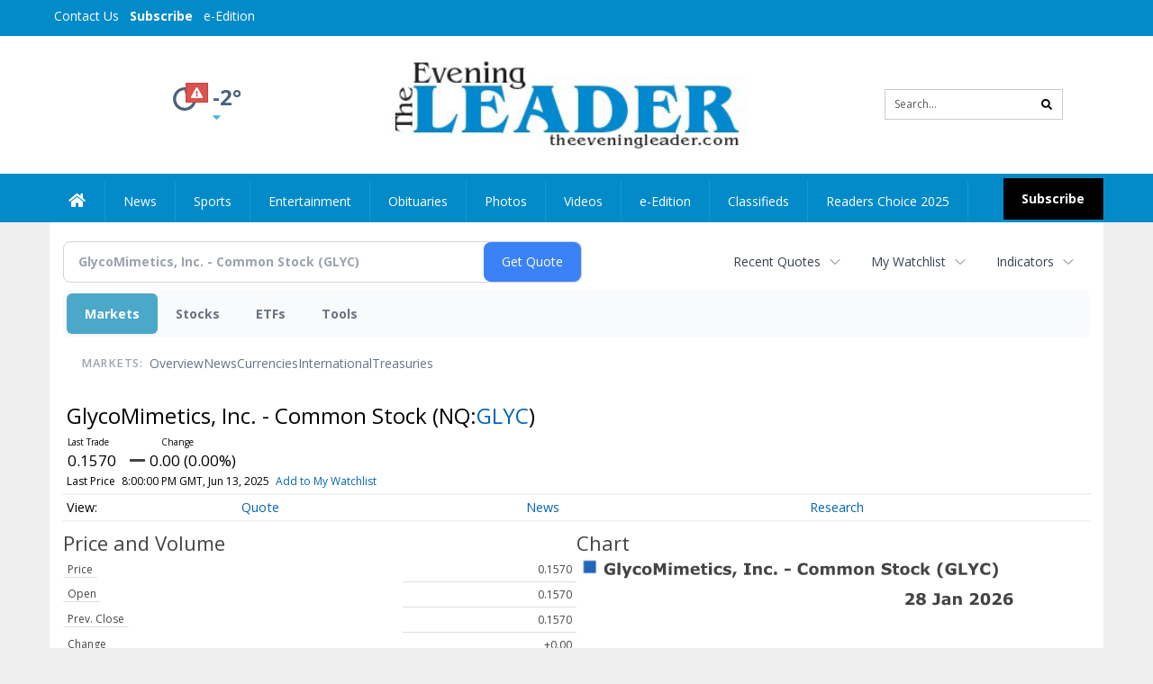

--- FILE ---
content_type: text/html; charset=utf-8
request_url: https://www.google.com/recaptcha/enterprise/anchor?ar=1&k=6LdF3BEhAAAAAEQUmLciJe0QwaHESwQFc2vwCWqh&co=aHR0cHM6Ly9idXNpbmVzcy50aGVldmVuaW5nbGVhZGVyLmNvbTo0NDM.&hl=en&v=N67nZn4AqZkNcbeMu4prBgzg&size=invisible&anchor-ms=20000&execute-ms=30000&cb=vshoxnfdnuj0
body_size: 48879
content:
<!DOCTYPE HTML><html dir="ltr" lang="en"><head><meta http-equiv="Content-Type" content="text/html; charset=UTF-8">
<meta http-equiv="X-UA-Compatible" content="IE=edge">
<title>reCAPTCHA</title>
<style type="text/css">
/* cyrillic-ext */
@font-face {
  font-family: 'Roboto';
  font-style: normal;
  font-weight: 400;
  font-stretch: 100%;
  src: url(//fonts.gstatic.com/s/roboto/v48/KFO7CnqEu92Fr1ME7kSn66aGLdTylUAMa3GUBHMdazTgWw.woff2) format('woff2');
  unicode-range: U+0460-052F, U+1C80-1C8A, U+20B4, U+2DE0-2DFF, U+A640-A69F, U+FE2E-FE2F;
}
/* cyrillic */
@font-face {
  font-family: 'Roboto';
  font-style: normal;
  font-weight: 400;
  font-stretch: 100%;
  src: url(//fonts.gstatic.com/s/roboto/v48/KFO7CnqEu92Fr1ME7kSn66aGLdTylUAMa3iUBHMdazTgWw.woff2) format('woff2');
  unicode-range: U+0301, U+0400-045F, U+0490-0491, U+04B0-04B1, U+2116;
}
/* greek-ext */
@font-face {
  font-family: 'Roboto';
  font-style: normal;
  font-weight: 400;
  font-stretch: 100%;
  src: url(//fonts.gstatic.com/s/roboto/v48/KFO7CnqEu92Fr1ME7kSn66aGLdTylUAMa3CUBHMdazTgWw.woff2) format('woff2');
  unicode-range: U+1F00-1FFF;
}
/* greek */
@font-face {
  font-family: 'Roboto';
  font-style: normal;
  font-weight: 400;
  font-stretch: 100%;
  src: url(//fonts.gstatic.com/s/roboto/v48/KFO7CnqEu92Fr1ME7kSn66aGLdTylUAMa3-UBHMdazTgWw.woff2) format('woff2');
  unicode-range: U+0370-0377, U+037A-037F, U+0384-038A, U+038C, U+038E-03A1, U+03A3-03FF;
}
/* math */
@font-face {
  font-family: 'Roboto';
  font-style: normal;
  font-weight: 400;
  font-stretch: 100%;
  src: url(//fonts.gstatic.com/s/roboto/v48/KFO7CnqEu92Fr1ME7kSn66aGLdTylUAMawCUBHMdazTgWw.woff2) format('woff2');
  unicode-range: U+0302-0303, U+0305, U+0307-0308, U+0310, U+0312, U+0315, U+031A, U+0326-0327, U+032C, U+032F-0330, U+0332-0333, U+0338, U+033A, U+0346, U+034D, U+0391-03A1, U+03A3-03A9, U+03B1-03C9, U+03D1, U+03D5-03D6, U+03F0-03F1, U+03F4-03F5, U+2016-2017, U+2034-2038, U+203C, U+2040, U+2043, U+2047, U+2050, U+2057, U+205F, U+2070-2071, U+2074-208E, U+2090-209C, U+20D0-20DC, U+20E1, U+20E5-20EF, U+2100-2112, U+2114-2115, U+2117-2121, U+2123-214F, U+2190, U+2192, U+2194-21AE, U+21B0-21E5, U+21F1-21F2, U+21F4-2211, U+2213-2214, U+2216-22FF, U+2308-230B, U+2310, U+2319, U+231C-2321, U+2336-237A, U+237C, U+2395, U+239B-23B7, U+23D0, U+23DC-23E1, U+2474-2475, U+25AF, U+25B3, U+25B7, U+25BD, U+25C1, U+25CA, U+25CC, U+25FB, U+266D-266F, U+27C0-27FF, U+2900-2AFF, U+2B0E-2B11, U+2B30-2B4C, U+2BFE, U+3030, U+FF5B, U+FF5D, U+1D400-1D7FF, U+1EE00-1EEFF;
}
/* symbols */
@font-face {
  font-family: 'Roboto';
  font-style: normal;
  font-weight: 400;
  font-stretch: 100%;
  src: url(//fonts.gstatic.com/s/roboto/v48/KFO7CnqEu92Fr1ME7kSn66aGLdTylUAMaxKUBHMdazTgWw.woff2) format('woff2');
  unicode-range: U+0001-000C, U+000E-001F, U+007F-009F, U+20DD-20E0, U+20E2-20E4, U+2150-218F, U+2190, U+2192, U+2194-2199, U+21AF, U+21E6-21F0, U+21F3, U+2218-2219, U+2299, U+22C4-22C6, U+2300-243F, U+2440-244A, U+2460-24FF, U+25A0-27BF, U+2800-28FF, U+2921-2922, U+2981, U+29BF, U+29EB, U+2B00-2BFF, U+4DC0-4DFF, U+FFF9-FFFB, U+10140-1018E, U+10190-1019C, U+101A0, U+101D0-101FD, U+102E0-102FB, U+10E60-10E7E, U+1D2C0-1D2D3, U+1D2E0-1D37F, U+1F000-1F0FF, U+1F100-1F1AD, U+1F1E6-1F1FF, U+1F30D-1F30F, U+1F315, U+1F31C, U+1F31E, U+1F320-1F32C, U+1F336, U+1F378, U+1F37D, U+1F382, U+1F393-1F39F, U+1F3A7-1F3A8, U+1F3AC-1F3AF, U+1F3C2, U+1F3C4-1F3C6, U+1F3CA-1F3CE, U+1F3D4-1F3E0, U+1F3ED, U+1F3F1-1F3F3, U+1F3F5-1F3F7, U+1F408, U+1F415, U+1F41F, U+1F426, U+1F43F, U+1F441-1F442, U+1F444, U+1F446-1F449, U+1F44C-1F44E, U+1F453, U+1F46A, U+1F47D, U+1F4A3, U+1F4B0, U+1F4B3, U+1F4B9, U+1F4BB, U+1F4BF, U+1F4C8-1F4CB, U+1F4D6, U+1F4DA, U+1F4DF, U+1F4E3-1F4E6, U+1F4EA-1F4ED, U+1F4F7, U+1F4F9-1F4FB, U+1F4FD-1F4FE, U+1F503, U+1F507-1F50B, U+1F50D, U+1F512-1F513, U+1F53E-1F54A, U+1F54F-1F5FA, U+1F610, U+1F650-1F67F, U+1F687, U+1F68D, U+1F691, U+1F694, U+1F698, U+1F6AD, U+1F6B2, U+1F6B9-1F6BA, U+1F6BC, U+1F6C6-1F6CF, U+1F6D3-1F6D7, U+1F6E0-1F6EA, U+1F6F0-1F6F3, U+1F6F7-1F6FC, U+1F700-1F7FF, U+1F800-1F80B, U+1F810-1F847, U+1F850-1F859, U+1F860-1F887, U+1F890-1F8AD, U+1F8B0-1F8BB, U+1F8C0-1F8C1, U+1F900-1F90B, U+1F93B, U+1F946, U+1F984, U+1F996, U+1F9E9, U+1FA00-1FA6F, U+1FA70-1FA7C, U+1FA80-1FA89, U+1FA8F-1FAC6, U+1FACE-1FADC, U+1FADF-1FAE9, U+1FAF0-1FAF8, U+1FB00-1FBFF;
}
/* vietnamese */
@font-face {
  font-family: 'Roboto';
  font-style: normal;
  font-weight: 400;
  font-stretch: 100%;
  src: url(//fonts.gstatic.com/s/roboto/v48/KFO7CnqEu92Fr1ME7kSn66aGLdTylUAMa3OUBHMdazTgWw.woff2) format('woff2');
  unicode-range: U+0102-0103, U+0110-0111, U+0128-0129, U+0168-0169, U+01A0-01A1, U+01AF-01B0, U+0300-0301, U+0303-0304, U+0308-0309, U+0323, U+0329, U+1EA0-1EF9, U+20AB;
}
/* latin-ext */
@font-face {
  font-family: 'Roboto';
  font-style: normal;
  font-weight: 400;
  font-stretch: 100%;
  src: url(//fonts.gstatic.com/s/roboto/v48/KFO7CnqEu92Fr1ME7kSn66aGLdTylUAMa3KUBHMdazTgWw.woff2) format('woff2');
  unicode-range: U+0100-02BA, U+02BD-02C5, U+02C7-02CC, U+02CE-02D7, U+02DD-02FF, U+0304, U+0308, U+0329, U+1D00-1DBF, U+1E00-1E9F, U+1EF2-1EFF, U+2020, U+20A0-20AB, U+20AD-20C0, U+2113, U+2C60-2C7F, U+A720-A7FF;
}
/* latin */
@font-face {
  font-family: 'Roboto';
  font-style: normal;
  font-weight: 400;
  font-stretch: 100%;
  src: url(//fonts.gstatic.com/s/roboto/v48/KFO7CnqEu92Fr1ME7kSn66aGLdTylUAMa3yUBHMdazQ.woff2) format('woff2');
  unicode-range: U+0000-00FF, U+0131, U+0152-0153, U+02BB-02BC, U+02C6, U+02DA, U+02DC, U+0304, U+0308, U+0329, U+2000-206F, U+20AC, U+2122, U+2191, U+2193, U+2212, U+2215, U+FEFF, U+FFFD;
}
/* cyrillic-ext */
@font-face {
  font-family: 'Roboto';
  font-style: normal;
  font-weight: 500;
  font-stretch: 100%;
  src: url(//fonts.gstatic.com/s/roboto/v48/KFO7CnqEu92Fr1ME7kSn66aGLdTylUAMa3GUBHMdazTgWw.woff2) format('woff2');
  unicode-range: U+0460-052F, U+1C80-1C8A, U+20B4, U+2DE0-2DFF, U+A640-A69F, U+FE2E-FE2F;
}
/* cyrillic */
@font-face {
  font-family: 'Roboto';
  font-style: normal;
  font-weight: 500;
  font-stretch: 100%;
  src: url(//fonts.gstatic.com/s/roboto/v48/KFO7CnqEu92Fr1ME7kSn66aGLdTylUAMa3iUBHMdazTgWw.woff2) format('woff2');
  unicode-range: U+0301, U+0400-045F, U+0490-0491, U+04B0-04B1, U+2116;
}
/* greek-ext */
@font-face {
  font-family: 'Roboto';
  font-style: normal;
  font-weight: 500;
  font-stretch: 100%;
  src: url(//fonts.gstatic.com/s/roboto/v48/KFO7CnqEu92Fr1ME7kSn66aGLdTylUAMa3CUBHMdazTgWw.woff2) format('woff2');
  unicode-range: U+1F00-1FFF;
}
/* greek */
@font-face {
  font-family: 'Roboto';
  font-style: normal;
  font-weight: 500;
  font-stretch: 100%;
  src: url(//fonts.gstatic.com/s/roboto/v48/KFO7CnqEu92Fr1ME7kSn66aGLdTylUAMa3-UBHMdazTgWw.woff2) format('woff2');
  unicode-range: U+0370-0377, U+037A-037F, U+0384-038A, U+038C, U+038E-03A1, U+03A3-03FF;
}
/* math */
@font-face {
  font-family: 'Roboto';
  font-style: normal;
  font-weight: 500;
  font-stretch: 100%;
  src: url(//fonts.gstatic.com/s/roboto/v48/KFO7CnqEu92Fr1ME7kSn66aGLdTylUAMawCUBHMdazTgWw.woff2) format('woff2');
  unicode-range: U+0302-0303, U+0305, U+0307-0308, U+0310, U+0312, U+0315, U+031A, U+0326-0327, U+032C, U+032F-0330, U+0332-0333, U+0338, U+033A, U+0346, U+034D, U+0391-03A1, U+03A3-03A9, U+03B1-03C9, U+03D1, U+03D5-03D6, U+03F0-03F1, U+03F4-03F5, U+2016-2017, U+2034-2038, U+203C, U+2040, U+2043, U+2047, U+2050, U+2057, U+205F, U+2070-2071, U+2074-208E, U+2090-209C, U+20D0-20DC, U+20E1, U+20E5-20EF, U+2100-2112, U+2114-2115, U+2117-2121, U+2123-214F, U+2190, U+2192, U+2194-21AE, U+21B0-21E5, U+21F1-21F2, U+21F4-2211, U+2213-2214, U+2216-22FF, U+2308-230B, U+2310, U+2319, U+231C-2321, U+2336-237A, U+237C, U+2395, U+239B-23B7, U+23D0, U+23DC-23E1, U+2474-2475, U+25AF, U+25B3, U+25B7, U+25BD, U+25C1, U+25CA, U+25CC, U+25FB, U+266D-266F, U+27C0-27FF, U+2900-2AFF, U+2B0E-2B11, U+2B30-2B4C, U+2BFE, U+3030, U+FF5B, U+FF5D, U+1D400-1D7FF, U+1EE00-1EEFF;
}
/* symbols */
@font-face {
  font-family: 'Roboto';
  font-style: normal;
  font-weight: 500;
  font-stretch: 100%;
  src: url(//fonts.gstatic.com/s/roboto/v48/KFO7CnqEu92Fr1ME7kSn66aGLdTylUAMaxKUBHMdazTgWw.woff2) format('woff2');
  unicode-range: U+0001-000C, U+000E-001F, U+007F-009F, U+20DD-20E0, U+20E2-20E4, U+2150-218F, U+2190, U+2192, U+2194-2199, U+21AF, U+21E6-21F0, U+21F3, U+2218-2219, U+2299, U+22C4-22C6, U+2300-243F, U+2440-244A, U+2460-24FF, U+25A0-27BF, U+2800-28FF, U+2921-2922, U+2981, U+29BF, U+29EB, U+2B00-2BFF, U+4DC0-4DFF, U+FFF9-FFFB, U+10140-1018E, U+10190-1019C, U+101A0, U+101D0-101FD, U+102E0-102FB, U+10E60-10E7E, U+1D2C0-1D2D3, U+1D2E0-1D37F, U+1F000-1F0FF, U+1F100-1F1AD, U+1F1E6-1F1FF, U+1F30D-1F30F, U+1F315, U+1F31C, U+1F31E, U+1F320-1F32C, U+1F336, U+1F378, U+1F37D, U+1F382, U+1F393-1F39F, U+1F3A7-1F3A8, U+1F3AC-1F3AF, U+1F3C2, U+1F3C4-1F3C6, U+1F3CA-1F3CE, U+1F3D4-1F3E0, U+1F3ED, U+1F3F1-1F3F3, U+1F3F5-1F3F7, U+1F408, U+1F415, U+1F41F, U+1F426, U+1F43F, U+1F441-1F442, U+1F444, U+1F446-1F449, U+1F44C-1F44E, U+1F453, U+1F46A, U+1F47D, U+1F4A3, U+1F4B0, U+1F4B3, U+1F4B9, U+1F4BB, U+1F4BF, U+1F4C8-1F4CB, U+1F4D6, U+1F4DA, U+1F4DF, U+1F4E3-1F4E6, U+1F4EA-1F4ED, U+1F4F7, U+1F4F9-1F4FB, U+1F4FD-1F4FE, U+1F503, U+1F507-1F50B, U+1F50D, U+1F512-1F513, U+1F53E-1F54A, U+1F54F-1F5FA, U+1F610, U+1F650-1F67F, U+1F687, U+1F68D, U+1F691, U+1F694, U+1F698, U+1F6AD, U+1F6B2, U+1F6B9-1F6BA, U+1F6BC, U+1F6C6-1F6CF, U+1F6D3-1F6D7, U+1F6E0-1F6EA, U+1F6F0-1F6F3, U+1F6F7-1F6FC, U+1F700-1F7FF, U+1F800-1F80B, U+1F810-1F847, U+1F850-1F859, U+1F860-1F887, U+1F890-1F8AD, U+1F8B0-1F8BB, U+1F8C0-1F8C1, U+1F900-1F90B, U+1F93B, U+1F946, U+1F984, U+1F996, U+1F9E9, U+1FA00-1FA6F, U+1FA70-1FA7C, U+1FA80-1FA89, U+1FA8F-1FAC6, U+1FACE-1FADC, U+1FADF-1FAE9, U+1FAF0-1FAF8, U+1FB00-1FBFF;
}
/* vietnamese */
@font-face {
  font-family: 'Roboto';
  font-style: normal;
  font-weight: 500;
  font-stretch: 100%;
  src: url(//fonts.gstatic.com/s/roboto/v48/KFO7CnqEu92Fr1ME7kSn66aGLdTylUAMa3OUBHMdazTgWw.woff2) format('woff2');
  unicode-range: U+0102-0103, U+0110-0111, U+0128-0129, U+0168-0169, U+01A0-01A1, U+01AF-01B0, U+0300-0301, U+0303-0304, U+0308-0309, U+0323, U+0329, U+1EA0-1EF9, U+20AB;
}
/* latin-ext */
@font-face {
  font-family: 'Roboto';
  font-style: normal;
  font-weight: 500;
  font-stretch: 100%;
  src: url(//fonts.gstatic.com/s/roboto/v48/KFO7CnqEu92Fr1ME7kSn66aGLdTylUAMa3KUBHMdazTgWw.woff2) format('woff2');
  unicode-range: U+0100-02BA, U+02BD-02C5, U+02C7-02CC, U+02CE-02D7, U+02DD-02FF, U+0304, U+0308, U+0329, U+1D00-1DBF, U+1E00-1E9F, U+1EF2-1EFF, U+2020, U+20A0-20AB, U+20AD-20C0, U+2113, U+2C60-2C7F, U+A720-A7FF;
}
/* latin */
@font-face {
  font-family: 'Roboto';
  font-style: normal;
  font-weight: 500;
  font-stretch: 100%;
  src: url(//fonts.gstatic.com/s/roboto/v48/KFO7CnqEu92Fr1ME7kSn66aGLdTylUAMa3yUBHMdazQ.woff2) format('woff2');
  unicode-range: U+0000-00FF, U+0131, U+0152-0153, U+02BB-02BC, U+02C6, U+02DA, U+02DC, U+0304, U+0308, U+0329, U+2000-206F, U+20AC, U+2122, U+2191, U+2193, U+2212, U+2215, U+FEFF, U+FFFD;
}
/* cyrillic-ext */
@font-face {
  font-family: 'Roboto';
  font-style: normal;
  font-weight: 900;
  font-stretch: 100%;
  src: url(//fonts.gstatic.com/s/roboto/v48/KFO7CnqEu92Fr1ME7kSn66aGLdTylUAMa3GUBHMdazTgWw.woff2) format('woff2');
  unicode-range: U+0460-052F, U+1C80-1C8A, U+20B4, U+2DE0-2DFF, U+A640-A69F, U+FE2E-FE2F;
}
/* cyrillic */
@font-face {
  font-family: 'Roboto';
  font-style: normal;
  font-weight: 900;
  font-stretch: 100%;
  src: url(//fonts.gstatic.com/s/roboto/v48/KFO7CnqEu92Fr1ME7kSn66aGLdTylUAMa3iUBHMdazTgWw.woff2) format('woff2');
  unicode-range: U+0301, U+0400-045F, U+0490-0491, U+04B0-04B1, U+2116;
}
/* greek-ext */
@font-face {
  font-family: 'Roboto';
  font-style: normal;
  font-weight: 900;
  font-stretch: 100%;
  src: url(//fonts.gstatic.com/s/roboto/v48/KFO7CnqEu92Fr1ME7kSn66aGLdTylUAMa3CUBHMdazTgWw.woff2) format('woff2');
  unicode-range: U+1F00-1FFF;
}
/* greek */
@font-face {
  font-family: 'Roboto';
  font-style: normal;
  font-weight: 900;
  font-stretch: 100%;
  src: url(//fonts.gstatic.com/s/roboto/v48/KFO7CnqEu92Fr1ME7kSn66aGLdTylUAMa3-UBHMdazTgWw.woff2) format('woff2');
  unicode-range: U+0370-0377, U+037A-037F, U+0384-038A, U+038C, U+038E-03A1, U+03A3-03FF;
}
/* math */
@font-face {
  font-family: 'Roboto';
  font-style: normal;
  font-weight: 900;
  font-stretch: 100%;
  src: url(//fonts.gstatic.com/s/roboto/v48/KFO7CnqEu92Fr1ME7kSn66aGLdTylUAMawCUBHMdazTgWw.woff2) format('woff2');
  unicode-range: U+0302-0303, U+0305, U+0307-0308, U+0310, U+0312, U+0315, U+031A, U+0326-0327, U+032C, U+032F-0330, U+0332-0333, U+0338, U+033A, U+0346, U+034D, U+0391-03A1, U+03A3-03A9, U+03B1-03C9, U+03D1, U+03D5-03D6, U+03F0-03F1, U+03F4-03F5, U+2016-2017, U+2034-2038, U+203C, U+2040, U+2043, U+2047, U+2050, U+2057, U+205F, U+2070-2071, U+2074-208E, U+2090-209C, U+20D0-20DC, U+20E1, U+20E5-20EF, U+2100-2112, U+2114-2115, U+2117-2121, U+2123-214F, U+2190, U+2192, U+2194-21AE, U+21B0-21E5, U+21F1-21F2, U+21F4-2211, U+2213-2214, U+2216-22FF, U+2308-230B, U+2310, U+2319, U+231C-2321, U+2336-237A, U+237C, U+2395, U+239B-23B7, U+23D0, U+23DC-23E1, U+2474-2475, U+25AF, U+25B3, U+25B7, U+25BD, U+25C1, U+25CA, U+25CC, U+25FB, U+266D-266F, U+27C0-27FF, U+2900-2AFF, U+2B0E-2B11, U+2B30-2B4C, U+2BFE, U+3030, U+FF5B, U+FF5D, U+1D400-1D7FF, U+1EE00-1EEFF;
}
/* symbols */
@font-face {
  font-family: 'Roboto';
  font-style: normal;
  font-weight: 900;
  font-stretch: 100%;
  src: url(//fonts.gstatic.com/s/roboto/v48/KFO7CnqEu92Fr1ME7kSn66aGLdTylUAMaxKUBHMdazTgWw.woff2) format('woff2');
  unicode-range: U+0001-000C, U+000E-001F, U+007F-009F, U+20DD-20E0, U+20E2-20E4, U+2150-218F, U+2190, U+2192, U+2194-2199, U+21AF, U+21E6-21F0, U+21F3, U+2218-2219, U+2299, U+22C4-22C6, U+2300-243F, U+2440-244A, U+2460-24FF, U+25A0-27BF, U+2800-28FF, U+2921-2922, U+2981, U+29BF, U+29EB, U+2B00-2BFF, U+4DC0-4DFF, U+FFF9-FFFB, U+10140-1018E, U+10190-1019C, U+101A0, U+101D0-101FD, U+102E0-102FB, U+10E60-10E7E, U+1D2C0-1D2D3, U+1D2E0-1D37F, U+1F000-1F0FF, U+1F100-1F1AD, U+1F1E6-1F1FF, U+1F30D-1F30F, U+1F315, U+1F31C, U+1F31E, U+1F320-1F32C, U+1F336, U+1F378, U+1F37D, U+1F382, U+1F393-1F39F, U+1F3A7-1F3A8, U+1F3AC-1F3AF, U+1F3C2, U+1F3C4-1F3C6, U+1F3CA-1F3CE, U+1F3D4-1F3E0, U+1F3ED, U+1F3F1-1F3F3, U+1F3F5-1F3F7, U+1F408, U+1F415, U+1F41F, U+1F426, U+1F43F, U+1F441-1F442, U+1F444, U+1F446-1F449, U+1F44C-1F44E, U+1F453, U+1F46A, U+1F47D, U+1F4A3, U+1F4B0, U+1F4B3, U+1F4B9, U+1F4BB, U+1F4BF, U+1F4C8-1F4CB, U+1F4D6, U+1F4DA, U+1F4DF, U+1F4E3-1F4E6, U+1F4EA-1F4ED, U+1F4F7, U+1F4F9-1F4FB, U+1F4FD-1F4FE, U+1F503, U+1F507-1F50B, U+1F50D, U+1F512-1F513, U+1F53E-1F54A, U+1F54F-1F5FA, U+1F610, U+1F650-1F67F, U+1F687, U+1F68D, U+1F691, U+1F694, U+1F698, U+1F6AD, U+1F6B2, U+1F6B9-1F6BA, U+1F6BC, U+1F6C6-1F6CF, U+1F6D3-1F6D7, U+1F6E0-1F6EA, U+1F6F0-1F6F3, U+1F6F7-1F6FC, U+1F700-1F7FF, U+1F800-1F80B, U+1F810-1F847, U+1F850-1F859, U+1F860-1F887, U+1F890-1F8AD, U+1F8B0-1F8BB, U+1F8C0-1F8C1, U+1F900-1F90B, U+1F93B, U+1F946, U+1F984, U+1F996, U+1F9E9, U+1FA00-1FA6F, U+1FA70-1FA7C, U+1FA80-1FA89, U+1FA8F-1FAC6, U+1FACE-1FADC, U+1FADF-1FAE9, U+1FAF0-1FAF8, U+1FB00-1FBFF;
}
/* vietnamese */
@font-face {
  font-family: 'Roboto';
  font-style: normal;
  font-weight: 900;
  font-stretch: 100%;
  src: url(//fonts.gstatic.com/s/roboto/v48/KFO7CnqEu92Fr1ME7kSn66aGLdTylUAMa3OUBHMdazTgWw.woff2) format('woff2');
  unicode-range: U+0102-0103, U+0110-0111, U+0128-0129, U+0168-0169, U+01A0-01A1, U+01AF-01B0, U+0300-0301, U+0303-0304, U+0308-0309, U+0323, U+0329, U+1EA0-1EF9, U+20AB;
}
/* latin-ext */
@font-face {
  font-family: 'Roboto';
  font-style: normal;
  font-weight: 900;
  font-stretch: 100%;
  src: url(//fonts.gstatic.com/s/roboto/v48/KFO7CnqEu92Fr1ME7kSn66aGLdTylUAMa3KUBHMdazTgWw.woff2) format('woff2');
  unicode-range: U+0100-02BA, U+02BD-02C5, U+02C7-02CC, U+02CE-02D7, U+02DD-02FF, U+0304, U+0308, U+0329, U+1D00-1DBF, U+1E00-1E9F, U+1EF2-1EFF, U+2020, U+20A0-20AB, U+20AD-20C0, U+2113, U+2C60-2C7F, U+A720-A7FF;
}
/* latin */
@font-face {
  font-family: 'Roboto';
  font-style: normal;
  font-weight: 900;
  font-stretch: 100%;
  src: url(//fonts.gstatic.com/s/roboto/v48/KFO7CnqEu92Fr1ME7kSn66aGLdTylUAMa3yUBHMdazQ.woff2) format('woff2');
  unicode-range: U+0000-00FF, U+0131, U+0152-0153, U+02BB-02BC, U+02C6, U+02DA, U+02DC, U+0304, U+0308, U+0329, U+2000-206F, U+20AC, U+2122, U+2191, U+2193, U+2212, U+2215, U+FEFF, U+FFFD;
}

</style>
<link rel="stylesheet" type="text/css" href="https://www.gstatic.com/recaptcha/releases/N67nZn4AqZkNcbeMu4prBgzg/styles__ltr.css">
<script nonce="IOGxeonxEsKQgwIJj211iw" type="text/javascript">window['__recaptcha_api'] = 'https://www.google.com/recaptcha/enterprise/';</script>
<script type="text/javascript" src="https://www.gstatic.com/recaptcha/releases/N67nZn4AqZkNcbeMu4prBgzg/recaptcha__en.js" nonce="IOGxeonxEsKQgwIJj211iw">
      
    </script></head>
<body><div id="rc-anchor-alert" class="rc-anchor-alert"></div>
<input type="hidden" id="recaptcha-token" value="[base64]">
<script type="text/javascript" nonce="IOGxeonxEsKQgwIJj211iw">
      recaptcha.anchor.Main.init("[\x22ainput\x22,[\x22bgdata\x22,\x22\x22,\[base64]/[base64]/[base64]/bmV3IHJbeF0oY1swXSk6RT09Mj9uZXcgclt4XShjWzBdLGNbMV0pOkU9PTM/bmV3IHJbeF0oY1swXSxjWzFdLGNbMl0pOkU9PTQ/[base64]/[base64]/[base64]/[base64]/[base64]/[base64]/[base64]/[base64]\x22,\[base64]\\u003d\\u003d\x22,\x22ScK6N8KQw65eM2UGw5DCol/Cu8OteEPDmVTCq247w5TDtD1wMMKbwpzCkXfCvR5ow5EPwqPCrlvCpxLDgHLDssKeKMOJw5FBfcO+J1jDnsOMw5vDvFYiIsOAwo7DtWzCnkhQJ8KXVWTDnsKZfjrCszzDocKUD8OqwpRFAS3CixDCujp0w5rDjFXDrMOKwrIAHRpvSj18Ng4wIsO6w5sdb3bDh8O0w7/[base64]/CgiHCh8OAV09EZsOtKcOfwo0FwoLCp8KgWlR5w4zCvFJuwo06JsOFeC4UdgYAT8Kww4vDo8OpwprCmsOew7NFwpRXWgXDtMKWUVXCnxVRwqFrT8KDwqjCn8KOw6bDkMO8w70WwosPw5fDrMKFJ8KpwrLDq1xrcHDCjsOnw7Bsw5kIwq4Awr/[base64]/ChSXCplwrKXXCl8KjGntXXGF8w4HDpcOlDsOAw7c8w58FF0lncMKkfMKww6LDtcKtLcKFwroUwrDDtwjDn8Oqw5jDik4Lw7cUw4jDtMK8GEYTF8OlGsK+f8OVwrtmw78MOTnDkHsaTsKlwosxwoDDpxPCnRLDuSPClsOLwofCmMO+eR8TW8OTw6DDncOTw4/Cq8OWBHzCnm/[base64]/PgvChWEnLF/CnMKVf8Obwqdxw4XDmcOZOABBJcOoFnIybsOkfyXDlwpWw6vDtkRtwpjCuzvCkgcxwqYfwpvDkMOQwrbCvl0KTsOIcsK7TXtedAPDrCjCj8KFw4LDshl6w5HDo8K2GcKGPcO+VMKrwoHCt1bCh8Ovw6lXw61Rwo3CmC/CqBcnFcOMwqPCncKPwoUja8ORwpDCgcOcZj7DhyPDmRrCgk8RfmPDlMOGw5ZTfF7Dq2NMAmgSwrs5w57CgS5ZVcKyw7xwcsKWdzgPw65zU8Ktw5U2wodgCFIRZ8OawoFtQlzDusOhAsK+w7YjI8O/wpkzfFzDtGvCpy/DhlvDtkF4w4AXSsOswp8fw6wPax7Cp8O2CsOOw5XDp2/[base64]/DrQXCr2nCv8K3w63ChXASfcOvwoLDggNYwq/CmwPCrCLCqMK9O8K1PGjCssO7wrbDnVrDuEAPw4FBw6XDq8K5PsOcb8OLU8Kcwq1ww5Q2w58Dwq1tw5rDj2jCisKXwpDDssO+w6rDpcO1wooQASvDpyZ+w74GLsKCwrFkcsO0YTwKwpwUwoFswqTDgmPDm1HDhV/DozEbXyJWO8KrdQPCk8O5wrxdL8OPX8OTw7/CiULCscOHTMOXw7sqwoF4NxACwottwqYxe8OVV8O1cGxNwofDsMO8wonCjcOvKcOQw7vClMOKasK2HmfCpCnCuD3CvGvDrcO7woPDmcOmwpPCnT1iAC8zI8KRw63CpChTwoVSVj/[base64]/[base64]/CqWovwoF4GhgJanTDqXx2OWQWw49rw4hhw4fCocOFw7LDkGjDiBplw4/CijlqTiDDgMKIdDIVw7tYbwrCoMObwonDvl3DusKrwoBfw4LDjsOIEcKHw6cNw5HDmcOpWcOxIcObw5zCvzPCl8OMOcKLw6FQw4o6PsKXw64lwr90w6vDl1LCqTHCrDw9fMK5CMOZGMKUw7pWH2gGOMKwZCvCrgJrCsK8w6RZPxpzwpDDqm3DucK/[base64]/Dq8K1woNKwp/Dpj87wp/CrTRbGsKRVMKQe1TCqkPDosKxA8KnwonDpsO+I8OiTMK9F0Mkw7FQwpbClQJpW8OwwqIcw5PChcKOMxfDicOWwplEL3bCtBFZwqTDsWvDlsOmCsOga8OnXMOIBiPDuX4nCcKFQcOvwp/CmkJXCMOjwrE1KxLCpcKGwrjDkcKvSxJtwoHDt0jDvAVgwpQmw6lWwofCrRs2w5wuwq9Iw6bCpsKvwpdfOwxoGFEiC0LClU3CnMO5w7NFw7RJBcOGwqx9ZBBFw7kiw7XDhMOswrxKG2HDucO0UsKZV8K7wr3CnsOvRhjCthkAZ8KrXsO9w5HDuXVzcQR/NsKYBcK7HcObwrZwwrTDjcK/BX/Dg8KCwpVvw48Nw7jCih1Lw48/OCAyw6DDgWElIDpZw6/DpwtKOhTCpMOYaBvDisOHwrMXw4oVfcO6fTZ/S8OgJnNyw4RTwrxow4DDiMO5wpwvBCpbwq8hEMOHwpHCkEFzVhZsw4UOTVLCnsKMwqNmwrsdwqnDk8K3w7kXwr5DwoLCuMKmwqLDqU3DpcKUKzRRAgAyw4xxw6dYf8OUwrnDvFshZQnDmMOWwqZFwpMvccKBw4BjZlLCuAJPwrMiwp7Chx/DtA4fw7jDi3fCthTCocOTw4ohKAYbwq9kNsKmecKIw6zCjGXCuhfCkBPDl8O8w5HDmcKle8OpK8OHw6p2wrA9F3tCZsOHFcOfwps4UWtIMn0KYsKqFXZMUg/[base64]/E3M/w6jDgMKswofDq3HDph9jwqczw6fCpV7DosO0w6c+CgsTOMKdw7jDjEtww7zCtsKBQF7DhMO+QsKPwqcQw5fDlGQDSwQmOWHCskNgKcOQwo4jw6BTwoxwwo/CisOuw65NfE4/[base64]/[base64]/DvcKEFsO0w6nDkyQZw7l3wo1APsKeacKWwp4yE8OvwoQ6w4kvZMOiwosDMyrCjsKMwoF5woFhXsKJfMOmw7DCssKFdFdkLwTCkTzDuiDDgsKecMObwrzCicOBFDQJMBHCsSBVVQJQb8OCw50tw6kiZTBDI8OuwoYQYcORwqlmXsOcw5YNw43CrQDDox9cDsO/woTCk8Khw7XDqcOOw4vDgMK2w5zCicK6w5how4kwFsKKX8OJw71tw73Cug95H1cLBcOkFTBQT8KNFQ7Dtj5/dF8two/CscOBw7jCrMKLecOsYcKOeyNbw5MkwpjCv34EW8KFVWLDpnXCo8KtP0vCgMK2K8O3UgZfLsOFfsOUHlbDhjB/[base64]/DrgRsw5TCuGB4wo3Cs8KXSDcBSnEgeBs9wobCt8OmwrRfw6/Ci27DpMO/[base64]/ClTMWw5jDshfCvMKaw7TDjsK5ZXFgwoFbw687MsK8O8O8wo/CpGdow5XDkhpDw7DDhnTCjXk8wrQsOMKNT8K8w79jDArCiyg3csKLIU/Cg8KLw5VIwp5Zwq0WwoXDisK1w6zCnlXDq3ZAG8OHcXhJOhbDvGZOwoHChAbCtMKQHBg8wok/JVl7w5/CisK2G1PDjlAnfMKyLMK/MMOzW8Okw4ErwqPCiDZOJmXDkmrCq3LClH9RYcKjw5tYCMORJXY8wpDDv8KZPlVTLsOSKMKcwq/ChS/ClScoNX1Ow4PCmlbCpTbDg3FsJBpVw5jDpU/DqMOCwoofw5BhdWNsw7weMmFUEsOlw5M1w6kyw6h9wqbDlMKUw4rDiD/DpC/DnsKlb2dXT2fClMO0wo/CumjDmyBKXArDlMOpYcOQw7R+ZsKuw6nDoMK2CMKQZsOVwpJ4w4xOw5sYwq/Du2XCpVJQZMKQw5xkw5QoMFhrwqgnwozDpsOwwrDDhUVMP8Kaw63CnDJ+wrbDgMKqTMOVTybCgifDvHjCmMK1QRzDo8OyesKCwp5/A1ECSD7CvMKZQCnCiRh8H2huPXnDsnbDvcKjQcOlGMKQCCTDsCfDkyDDjlYcwr0LR8KVdsOFw6vDjUEcRSvCg8OqGDp+w4lwwqQ/wqs/WQ50wrw+bU7ChzbCiX1Tw4XCm8OUwp8awqDDisKqTEwYacOEeMOgwqlDZcOCw6AFV389wrHCjgI7G8OrAMKhZcOswq88IMKew5zCong/JSEmYMOXOsKmw4QIDWnDt28jKMOQwqbDiVzDpTV8wobDsAHCkcKbw7DDoSE1QlZ6CMO+woNJE8KywoDDnsKIwrfDsBUGw4ZTYwFVE8OjwojCvXkqbMKOwo/CiVpGK2DCjDgTaMOlKcKEEB7DmMOGS8Kkwp4yw4DDiy/DpQRBMitnLV/[base64]/DiFzCusOPw67DuMO4GxzCu8K2YMKwwprDiB3DiMK6asKbHVNvTj41McKvwoDCmH3CpcOQJsOuw6LCo0fDi8OywqJmwqk5w4NKMsOQAwrDkcKBw4XDkMO9w44Uw5McAQLDtF8HGcKUw6bCn2XDk8OOeMO9bMK8w6p7w6fCgCDDkkxra8KpXsKbCkh/[base64]/Dj8KcwrXDtMOCwo1Vw4/Dj8O0w4hOJ8KfwoLDr8KlwpvDk2Aiw7rDh8KLZ8OgYMK/w4LDmMKCc8KyL28eZD/[base64]/[base64]/[base64]/IyxkwrjCtcOZGDRocStDw5oHwrAoXMOVY8KCwowgAcKSwoYbw4BXwrDCvWwqw7NHw4M1NSkew7fCphJKTcO/w6cJw6UVw7VjN8OYw4rDksKKw6c1dcOBd0/DlAPDssOHworDhgzCvm/Dq8K3w6TChwfDjw3DqlzDh8KrwobCm8ODL8KRw5c/JcO8RsKQAcOCA8K0w5waw44ew47DlsKSwrh9M8KMw5zDsDdAccKOw59Kwpgow5BDw4gzV8OJBcKoW8OjFU95ZEYhY3vDmyzDpcKrMMOGwoVuZQcRAcOjw6nDtjzDtAVHHMKgwq7DgcOVw6bCrsKDKsO/[base64]/DvxXDtsKUNFpLw7PDnMOXwrrCmFrCucKoCsKSw55Hw6M/Ui5RW8K4w7DDncOFwoTCncOzJ8OSag/CuTxbwqLCnsOjKMKkwrdkwoMcFsOIw5laZ2HCocOKwoNqYcK6ExXCg8OfWSIGaVZAWGrCkGJiGGrDnMKyKUhaTcOBDcKsw5zDoELDkcOIw6UzwobCgx/Co8KnSGbClcObGMKcUCvCnX7Dnk5nw7tZw5dcwpvCimfDicKgeXnCscK1AUzDui/CjUM5w5bDowE+wqQsw6HChHMJwpg7WcKLL8Kkwr/[base64]/UD8uw6DCgCshwqwFIRHDosOKw7jCkWlDw4FvwpjDphXDogUkw57DqDfDm8K2w58cVMKawqXDmELCoFLDisKIwpIBfWcTw7QtwrQZX8OFGsOvwpDDtx/Ci3/DgcKjQg8zRsOrwqrDucOhwpDDoMOyFCoxGyXClDXCscKfaSFQIcO0f8Kgw7nDvsO7asODw4kHZsKwwqRFFMOSw7rDigZLw7DDncKYUcORw5crwpJYw47ChMODa8Kswolcw7HDtcOOBXfDolt/[base64]/[base64]/CscK6KcO6wovCpcOhwpzClcOPJwYjPMKOKsKyfQomWlzCoAdXwptTeVzDhMKqNcO7ScKjwpMcwrHCoBxvw5nCg8KSTcOJCF3DmcKJwr9AcyvCj8KgdDF/w7EyK8OHw6UWwpPCpynCtlfCtz/DmsK1J8KDwrjCsz/DjMKVw6/Dq1BFasOEBMKjwprDrGXDnMO4VMOfw5vDl8OkBnB3wqnCoGjDmi/DtlZDXMOedHdAPMK0w4PClcKpaVvDuTvDmjDDt8Klw7lpwrdtRMOMw7LDrMO6w5kewqp4KMOwLkZGwqkAd0jDmMOVXMO6w4HCqWMPFBnDihDDicKXw5/CucORwqDDtyoFw53DjkXCkMOxw7ALwq3CrAFLCcKwHsKqw6vCjMOGNhPCnkJ7w6/Cm8OlwodVwpPDjFrDg8KIdytLLBRZbgM/[base64]/CvARSw5zDlVERYD/CvsOPwog6bMKCw6XChsODwrJXClXDqT4MHWkwHMOyMHZWdnLCl8OrfhVNZnVpw5XCvMOywoDCvcOIeXtJM8Kkwpwowrocw5zDi8KOEjrDnzdXc8OCUD7CosKaAhvDuMOPBsKSw6UWwrLDlxXDgHfCkhjCkFHCmkPDsMKYIAYQw6Nrw7I+DsKzQ8K3FA58ARTCuB/DjjbDvnLDvkbDrMKxwoNzwp/CocK/NF/DvnDCt8K1JG7Ct0fDtMK9w5s2OsK7HGQXw5PCkGfDvQ7DgcO1V8OBwp/DuDorZXfChXPDi1PCphcjXxjCoMOxwqwxw4jDg8K0YArCmjVCBFfDicKOw4HDr0/[base64]/w4lSwpvDnU/CjsODcMOvw64weGcYwpHDhiZIVDfDti4DFxA8w6gqw6vDv8O5wrZXTWBgLishw43DsB/[base64]/CrGPCjm0jwp9Aw5vDgMKTwoXDosOjOBtdwotGTsKbfwggChzCkD5BclVrwrkbXGpNcHV4OHhLOTITw4UHC1XDssOFW8OkwrXDmxXDusOcP8OJZzVSwpHDmcOdbEsQwplrbsOGw7fCmVDCi8KMKjfDlMKMw5TDs8Kgw5d6w4bDm8OfeWNMw6fDjm/DhzbCokhWUWUEERgewr3DgsOgwoxNw4LClcKVVQfDvcK9TjjCpXDDoW3CoApswr4Rw47Dr0ldw6LChg1RD3TCuTY6bmfDjzcKw47CtsOPEMO9wq7Cl8KDNcK+DMOLw713w69DwqbCiBDCvwxVwqrClRIBwpDCkDHDn8OCPcO+IFFjGsOcDhIqwrjCjMO/w41dRcKseyjCuCDDlDvCuMKhFQR0XMOlwonCphnCuMOjwoHDkmAJemXCgMO1w4vCrsOxwpbCiDxGwq/DtcObwrQJw50Ww5wtPW86woDDoMKkARzCncOYWQvDoW/DoMOUM2VDwoYOwpRuw4VCw67DnAkrw7sGM8Ofw7I6wrHDtShrZcO4wqDDusO+BcK3cBZWSXQxXQXCvcOYWsOQOMO1w5EvR8KqLcOlZsKgMcKGwpPCsyPCmB42ZCTCr8KEfy/[base64]/ZRURBcKgRWxHw5vCuBUJGhZTMMOlw4QbRmXDvMOwC8Odw6vCrBIXNsO2w5U7UcOwOxoIwp1NbgTDoMOXc8OHwpfDjFDDkB0Iw49IU8Ozwp/CvmtifcOCwqloDMO5wqtZw67Dj8KHJz/Di8KOfU/[base64]/MkMtwqrCusKiWSrConBzw5LCkjRkUcKwacOow4pSwoR9SwkIwqvCmzDDgMK5VmQyUjAsAG/[base64]/Y8ONw5sZIMKyHcOiw45dw4NQOFRswoFEE8OXw4xCw6DChX4kwr4wG8KXfCt0w4TCvsO2D8OYwqIQNj0GFMKfClDDkUBMwrTDq8KgLV3CtiHCk8OsKMK1UMKZYMOpwrvCgFdmwr4dwrPCvXfCuMOjVcOOwrrDmsO5w75Zwp1Aw6o2MXPCksKWNcK4PcOmcF3DiX/DiMKJw5HDnHwJwpVywojDgsOswoMlw7PDvsOfBsKYV8KlYsKOcFjCgkY9wpHCrjhlanfCvcKsWDp/IcOAMsOxw5lvXivDqsKvJsOfUzfDkwXDl8KTw5rCsVd/wroRwrpQw4bDvXfCqcKfPRskwq4SwqXDmsKWwqTCrcOdwq99wqrDicOew4vCksKuw6jDlgfCoiNsDykswpjDpMOLw69DSVsIbCnDjDgCJMK/w58nw7/DnMKBw6HDgsO8w6EGw4oAEcKkwpQYw4gaIMOkwonCtFjClMOfw7LDq8OAFcKpfcOfwolMI8OJXMKUcHrCl8Kew7jDozTClcOKwo0Uwo/CrMKbwp3DrnNNwqjDn8OtAcOHWsOXG8ODWcOcw75Lwr/CqsOmw4PCv8Omw5XDm8O3T8Kkw5Mvw7hdHMKZw4kcw5/[base64]/DmsKZC8O6EMOawovCpcOmFFTCqD7DlEfCpsOBw7dAWV0bAcK0wocTF8OBw67Cg8OpPzTDmcO2DsO/wrzClsOFEMKoE2sxXSbCmcOZYMKkeFlQw5PCnT8aAMO1GiUZwpPDocO4EH7DhcKdw5toJcKxU8Oxw4xrw499RcOsw6gFLi4Zdh9QS1HCgcKMSMKeF3/Dh8KsCsKvamclwrLCusOUS8O+dhHDk8Ohw7wjA8KXw5p9w6YBSCFLH8K5CkrCgVPCo8KfLcO/[base64]/CiXjCjmHDsMOBw4fDnsKtwqjCrz/Dn1XDrMORwoF2F8Kaw74pw4vCm0MWwoJ5IxzDoFjCgsKnwr4tSETCmDDCn8KwTU3Dhno1AX48wqMoCMKow6PCj8OOcsKMQglweFsmwpx9wqXCs8O9PQVhUcOmwrg2w7dnHVhUJlvDicK/cgopVA7Du8Opw6HDtQjCvsO/TEZmOg/DvcOYChvCu8OGw6PDnBvDjTUvZ8Kww5t1w4nCui0GwqrDm3grLsO+w4d5wr5iw7FTSsK/R8K7WcKyOsK5w7kMwrgXwpIIBMKmZcO9N8O+w4bCicKMw4DDuFpxw4LDslsUXMOoE8K6VcKXeMOsCjdWWMOOw5DDrMOawpPCgsK6ZV9gScKkXFBQwrjDm8KPwqPCjcKbAMOdOAlPRxgFW11wb8OGUMKnwo/[base64]/OsKqwrZiwr8OAcOBYndiw6NpU1wLwr7ChMOiAcKDCg/Dlk7CqcOLw7HCmClcwrnDgnrDqwN4MSLDskM6VBjDsMOVL8Oaw6UUw54Ew4k4aS99FnfCqcK2w5LCuyZ7w4bCtxnDuxnDscKaw7U9BU0wfMK/[base64]/[base64]/dMKTw4PDi8Ojw4c0w4DDg8KNw4MmaABlNAIOwpdMw4bDpMOjY8KvHAjClcK6wprDkMKYJcO7WsOlGcKsdMO+aQXDpTbChAzDjXHDjcOyHSnDogzDvsKiw4kUwrLDmVNWwq7DiMOzPMKcbHERVl8Hw6trQcKpwqLDinVxBMKlwrt0w5oMEy/Ci3hnV2I1OB/CnGNvRiLDnTLDv2ZEwoXDvTV7wpLCn8KxSWdpw6TCosK6w7lgw7Enw5gnVsOlwojDri3CgHvCvXFPw4DCinjDg8K7w4BMwoQydMKkw6HCtMOewrNVw6s/w4bDtiXClDdMZg/DjMO7w4/Cv8OGasOaw77CoUvDm8OzM8KyNnl8w4DChcOoFWkBRsKweBcywpsuwr4HwrAbdsKiFEzCgcKfw6VQasK/bDlSw4QIwr3ChTNhfcOCDWrDq8KhNkDCu8KKMUQPwq8Twr8FZcK3w6XCvcOqIsOcaxUmwq/DlcKAw5hQLsKOwop8w73DgHkkAMOncHHDvsOJWFfDh0/DtnDCmcKbwoHCtsKbPjbCr8OPBQJGwowAJmdtw4UHFn3DmiDCsSEBNcKLX8KlwrTCgnXDr8O5wo7DkRzDtSzDukjChcOqw49iw44wO2gpM8Ktw5TCuQfCscOywr7DtGRINBYBcSDCm1YJwoTCrTI/wrM3DELCpcKmw5bDt8OLZ0DCiyLCt8KKFsOsHWV0wqTDt8OWwqfCsn8VGMO0McO8wqrCm2jChiDDhXbCiR7CpStkKMKCKh9WGA4swrZcYMO0w4sqTsKHQwogMELDqgDClsKeKwLCrihGPcK5CUHDt8OnCUPDg8OvY8O5Owh9w6HDgMO8Wz/Dp8OWbW/CinZkwpUWwr1DwoNZwrMxw4x4OWrDli7DvcOjPXozAELDp8Oqwpk7aFbDrMO8ehvCljfDnsKzDcKWC8KRK8Omw4NLwqPDn0bCghHDuAIRw7/CpcKmDCdXw59uSMOmZsOow7JTMcOtCUFkZkt8woh+Tg3DkAjCkMK1KRDDn8OUw4PDnsKqdWA7woDCjcKJw6PCv3bCjj0iWCBFAMKiKsODD8OAIcOvwpY+w7/CicKoJMOhWgDDky0awpAcesKPwq/DnsK4wo43wpV7G3PCtmXCmxLDoGvCug5OwoYPADcvb3Rmw5Y2X8KMwp7Ds1jCusO1U2vDiDPChTvCnlQIa3IiTRk2w7JaJ8Khb8Opw6ZxbW3Cg8KHw7/[base64]/[base64]/Cq2TDucKLWATCgcO0ScKtwo/[base64]/csOCbsOvHX1xBXNewp8twprDtioHBsOcwr3DjMKSwpgMesOFMcONw4A6w5IgJMOawqbChyLDtzvCjcO8TAvCucK/[base64]/ShkywrJUwodRE3LDllTChnzCscOXw5kHY8KvbmAOw5A/AMOWFi8Jw4bCi8Kqw6bCmMKMw7Emb8OAwr3DpSjDjsOLXsOIPR3CvcOTbRTDrcKZw4NCwrzDicOawqIeaTbCv8KZEw9tw5jDjgdkw4vCjgd1biw8wpBPw69SYsOyWH/Cj0jCnMKkwpvDsVxpw7LDrMOQw4DCoMOqWMOHd1TDjsKawrrClcOsw4hqwprDnjwKcBJqw5DCvsOhACkiPsKfw5Z9LVnCjsOlK1DCiW0UwqRqwq87w5RLDlFvw4TDmcK4UBPDmBNhwqHCo05DSMK2wqXCtcK/w4k8w550D8OfLlTCsyPDhHs3CcKhwqoCw4bChzNiw6kyUsKlw6fCucKVCSXCvkpYwpbCrH5ewqxlRB3DuCzCp8KPwoTClmTCvG3Dkw17KcKlwpTClMOAwqrDn3x7w7jDksO5Wh/CucOAwrLChMOcXjkLwqzCsFEFJ1hWw5TDgcOVw5XCgm5xcX3CkADDo8KlLcK7RXBfw6XDgsK7KMKsw4h/w7B8wq7CvFDCqDwEOyvCg8KLVcKpwoNvw7PDtCPDuFVKw5zCu3jCkcO8HXE/Mw1CYmbDjGR/wr7ClWDDt8O7w5HDqRbDlMOgVcKLwoTCn8OQOsOVGBjDiDYKVcOyRwbDj8OVQ8KOP8KVw5rCnMK7wrkiwr3Ds2HCtjJLe1UGURzDiwPDgcOwRcOSw4PCiMKlwp3CoMKIwoR/R2RIJCAbG0khM8KHwpfCjwnCnnAywrY4w4PDgcO1wqMTw63DqMOSKCg6w643Q8K3BDzCpcOtLMKlRxARw5PDlw/[base64]/Z8KDacOnwo5wccKofXMxw6nDrV7DvgUCw78cDyBtw7ApwqzCvFfDixcwBEF9w4fCuMKVwrAkw4QdbsK8w6ARwoLCqcKzw63DoRjDmsKZw43CpUI/Px/[base64]/w4FqwrjDmzjDrcOQf8OkwqHCtsKyw4sWawHCk1IBw51awrJOwo9lw6d0P8KqHh/[base64]/CuHvDnsOlw6BWwobDugDChAtiwrXCm8KLw4PCnSwxw5HDgULCoMOgRMK4w5/CmsOEwpjDvkIMwq5ywr/[base64]/[base64]/DmMKFF8K5cT3DkkY+HRzDu8KxQ0d2QMKZEmnCsMKyDMORJhbDomhJw5zDh8OKQsKQwpTCl1XCtMK2YxTCiFFZwqR1wqdBw5hBe8KTWEdNVWVCwocBdTzCrsKvGcKFwp7DncK1wp96MAXDrmvCvXJ5egDDjcOBMcKswrISbcKwKcKvQsKpwoURdTYJUD/[base64]/ZTbCisOCOih8eCEFO8OaFsOKH3F2D8Kxw73Cpk1wwql6KEnDlTdXw57Cr3TDtcKhNAZXw5zCtVl2wpbCigscY1PCgjbCmB3DssO3wpDDlMKRU17DiybDsMONKw1hw63Cg294wr0TcsKYDcK0GTd7wplhSsKaFHI8wrYnwpvDpsKoGcOGTA/CvRbCtXDDtHTDs8Onw4fDgcKGwpJMGMO1IAUZRG4MACnCoUXCmwHCqUHDiVwoBMKkMMKUwqjCizHDiFDDqcOMaTDDiMOyI8Onw5DDpsOvUcKjPcKZw4MRHWxww6vDrnvCpsOkw7nCnDbCpFbDkjdaw4XCtcOtwqk9UcOTw5rCrw/[base64]/CmSUQRGoiWWrDmWnDk8KTIBdiwpPDssK/[base64]/CtcKnw4MAwroBeQ4Sw5PDi8K5PcKVbBfCgMOdw4jCjcKkw47DrMKSwo3DuDjDt8K+wrMYwojCjMKWGHjCqwVTVcKiwo3Du8KPwocDw5hkUcO/w7FWGMO2ZsOrwp3DrmoqwpDDncO+bcKYwpo1WV4Xwpxbw7fCqsOVwpTCuBXCvMO9YAfDicOuwqTDmn8/[base64]/Co8Omwo49wp9FVFbCosO7Jg4ywr3DpsKEYjYwT8OhVC/Cu1IDw6g3LsOOw4krwpU5Pj5FHAcww4QmN8Kfw5TDqSYNUALCnMKCZEXCtsOgw7VBYDFKEk/DvnPCqMKLw6bDqMKJDsOsw78Jw6bCsMKjI8OdVcK2A0Fdw4heMcOkwrdvw5zDlnjCu8KLIMKKwqTCn27Dg2LCvcKHYXpQwqVCcyXDq23DmBrCv8KbADYzwobDmEvCr8O/[base64]/[base64]/DrwwMNx7DmgDDpcKSwoApYyNnOMO3w4bCtV5fwq/CksOEw7QYwo1xw48Wwr4jNcKGwr7Cl8Oow6wnOCFBc8OLT0jCjcKEDMKTwr0ew4IOwqd+QlA4wp7CjMOWw5nDgU0zw7xewpR+w4EAwozCtEzCiFTDtcKValbDn8OVJVjDrsKbIVfCtMO/[base64]/DtiDCnwsHHBBVwpEOY8Kyw6TDgFPDmcK8wpPDkQkCDcKHTcKhEEbDtSPCtR06HHrChV5gOMO6DArCucO+wrh6LXzDl0zDmDPCgcOaJMKjPsKjw4rDncOkwr5vIV13wpfCmcObMMOnBAg+w44/w5zDmQYkw7TCl8KbwprDpcOjwrMLDFA0PMOKXcKRw6fCmMKXLTjDosKAw4wrZMKEw5F9w446w7XCg8OdLcKqDXppUMKKRQbCncK2M3pdwoAzwrtMWsOIWcKERw0Xw5taw4PDjsODZn3Ch8Kpwr7DgCwVH8KaPTE7JcOGJBvCjMO/S8OeZMKyMEvCiDfCjsKfYVQncARrwpwBYDZLw5PCnxfCv2XDiQjCl19uFMOgFng4w6JTwo/DvMKAw6nDg8Kxaidbw63CoCtYw41WXTtWc2LChxvCtF/CsMOSwrQ7w5vDn8KCw7tAABEFZ8Ohw6zCvHXCrkbCnMO3O8OCwqHCr2LCp8KRJ8KLw54yNx8oV8ODw6oWCTzDrMKzSMK9wp/DpXY8AQLDsWh2w79Aw6/CsFXCoTJEwpfDlcK7wpVEwrjCnjVFKMKlKBw/wrwiBMK7fyHChsK+YwnDvXw/wo9XGMKnIMOJw5pia8KGcSbDgWduwrgVw65NZSBWbMKdMsKuwrVQJ8KMZcO+P3sowqTDjQfDsMKRwpVtCWsZSRIaw6bCjcO5w4jChcOscEnDl1RFK8K5w50JccOnw67DvzQgw7bClsKSBixzwokAT8OqMcOCwpNlMU7DlUV/bcKwKBnCnMKJLMOfXH3DsFTDssOyU0kLw6pxwpzCpwzChDvCozPCncOVwqDCjMKgOMKAw7V6AcKuw7wVwpQ1VsOjTXLCtxgRw53Dk8Oaw5zCqnzCplfClElACMOmXsKIIiHDqsOdw7ZFw6IOWRHCjArCp8KpwqrChMKFwqTDvsKzw6HCj3jDoHgADQ/ClDBPw6/DgMO5AkkSHABXw7/[base64]/ColBIwrrDuMKRX07ChMOMwo4VwrgMI8K6JMO1XHXChHrCmTgLw6tdYm3DvsKqw5HCg8O0w5/ChcObw6EGwqxmw5/CvsKewrfCusOcwrsDw4rCnTXCoWZxw5bDsMK1w6HDhsO1wqHDtMKYIVbCv8KMU1wOEsKKLsKPMAjCqMKtw5JawpXCmcORworCkD1DTsKBO8KEwrLCp8KFbz/ChjFmwrfDkcOtwqLDrsKMwqkfwoAdwpjDo8KRw6HDk8KNWcKyeh/CjMOFJcKID2DDo8KNTVbCjMOeVk/CkMKASMOdR8Oxwr8Vw7Ikwp1qwrzDojnCuMOUV8Kxw5bDuQjDggIfCAzCsVgtcSPDuDDDjVDDkCnCgcOBw4dWw7DCsMO2wr53w44BVHYjwqQrFsOfS8OoJsKawpQCw7Agw7XClxPCtsKxTsKhw6vCmsOcw6RieW/CrB3Cl8OwwrrDnDwecCxYwo91LcK2w7p7d8OfwqdNw6JcUsOeOQxDworDssKRCcO7w7JrPh/DgSLCmBzCpF8dQR3CiXPDhsOWTXYaw6lAwqjCi0ldSzkNZsKzAS3DgcOhPsKdwoswGsOkw5x2wr/DmcODw6Vew6IDw6xEecKew6VvCW7Dk35Ew5MfwqzCocKHKkgQeMODTBXDoVHDjlp0VyU7wpl6woHCnT/DozbCiH99wo/ChmzDp3dmwrMnwpPCmAfDgsK8w7IXEEwHH8KXw43CgsOqw6vDksOUwrXDoGcbUcOlw7shw7TDr8KpJ0x8wqbDunciZsKvw6bCksOuH8OSwqUYOsOVPMKJa2JTw5c1GcOSw4HCtSPCtcOIXhhRbG05w5rDgDVtw6jCrEJ0XcOnwrRERsOjw7zDpG/Cj8OnwrHDvHNdCCPCtMK0OWzClnMCDGTDssOGwo7CnMK2wrHCv27Cl8OedULCjMKzwrpJw7LDlnk0wphEIsO4XMKbwrnDiMKaVHs/[base64]/CuQ3CoMKjw4h4wo1TwognI38Wfzx+wqDCuibDmD0+QBBGw6UHXzR+QsOrMiBRw6wJTTtZwrNybMK1U8OZIh3DozzDjMKFw4DDn3/Ck8OVZxoyFUrCu8KZw5LCscKuR8KUMsKOw7XCoVnDgsK4BU3CqMKOKsOfwoPCjcOqbAPClCvDkmPDgMKAAsO8SsOrBsOPwpkjTsOhwqbCg8OoUyLCkyp+wpDCnFcRwoNaw4vDusK+w4cDFMOFwpHDs13Dtm/DusKNdktmWsO4w5/Dt8KAMkFHw4DCp8OCwoF6E8OOw6/[base64]/CilxLwpPCgMO1w5/Dj8KcwrvCvHMWN8OYKHdbw6vCtMKSwobDtsO4wq/[base64]/DsjwkcMKEwoHDgcK4w5YWN8O+AcO8w6bDqsKOKBbDvMOPwoZowrFkw4LDr8OjNkDDlMO6FcO+wpHCgsKxwqRXwp4CC3bDhsOFcA/DmBTCrlAXf0l8ccOsw43CsgtrGlPDrcKALcOUMsOlDCEWYQAySiHCv27DlcKew5LCmsOVwpdVw73DnEXCpAHDoQTCrcOVwpvDjMO9wqIpwowjI2R0blRIw6fDh0/[base64]/YmZPw79Kw4TDrU49Z8KPQUNNwp52JFbCj0nDs8KwwoQxwr3DtsKKwrjDvETDim8Xwro3TMOdw4dFw7nDpcONOcK2w6fCoRJdw7VQFsKiw7Y8RC8Mw6DDisObH8Ofw7AYXS7Ct8OEasKTw7jCmcO8w6hBVsKUwo/ClMKTKMKjYlPCucOUwovCrmHDiwTCjcO9wpDCksOtBMOpwpPCuMKMaWPDpjrDt3DDncKpwpliwp/CjCEMw44Mw6l4KMOfw4/[base64]/DqcObMivDm8KKLMOawpjDoz4JGcKGwpFZwo06w7FkwptBIhLDoDbDoMOoPcOew79IRsKXwq7Cj8OBwpAAwog3YyI/[base64]/CvMOnfEAvw7TDmMK3wpvCncOUIMKnw5zDv8Ovw719w5zCm8OTw6Eawo3CssK/w7nDh0Ebw7/Dr07DpMKvC0bCvCTDug7CqBFaBcK/[base64]/CpsKXQ8K4XX5Zw7LCusKxJAFqASzCvsKtwo/[base64]/R1ovwo7DiQx3F8KGdcKaw6TDgsOMFMKhwp/DuXbCpsOaIjUaVDVjUnPDkW3CtMKCAsK+WcKrbH/CrD8CUlcZNsOhwqkGw7bCsFUUKHU6E8OZwqgeHXcZEjREw61HwqouLXxCD8Kpw51xwpIyQ1hpClR+KxrCrMKLPnADwrzDscKvdMKwJmPCmVnCkBoGTz/DmMKGQMK1WMOawq/[base64]/wrINN3DDh3sswqAGScOiZGstdsK1wqF3TMOywrvDtMOJMFrCtMKAw4DCvUXDjMKaw43DksK1wo0twr8mSkdRw6/[base64]/[base64]/Uyw1XMObwr/CgS7Dh8KCHsKlwqnCtBbDjnIjaMKOf2/DjcKAw54PwqDDgDLDik1Yw5tgfATDh8KcJsOTwobDhg1yaCw8Z8KdecOwAjLCrMONP8OTw4xdf8KjwpFbaMKjw50WdBnCvsOww7PCk8K8wqd7TFgWwrnCmw0RbVfDpH44wooowpvDpnUnwrYAPnppw6Ubw4nCh8Kcwo3Cnh10wqo4SsK/w7skAMK3wr/Cq8KJOcKiw6cMSVkTwrPDv8OobDXDgsKvw4NOw57DkkBIwrBLbsKlwqPCuMKie8KuGj/DgVFiUWPCusKlCVfDnEnDv8KHw7DDgsOZw4c8EBPCnmnCp34Zwq5nTsKfBsKIGVjDlMKfwoYIwopMdQ/Ch1HCuMOmNzNxEyx8Nl/CtMKrwot2w6rCtcOOwpsUWHolOWlLTcO3UsOTw5tXScKbw4Q2woNjw5zDqjLDkQXCisKFZ20lw4TCqndNw5/DkMK4w5ETw6p6T8O6\x22],null,[\x22conf\x22,null,\x226LdF3BEhAAAAAEQUmLciJe0QwaHESwQFc2vwCWqh\x22,0,null,null,null,1,[21,125,63,73,95,87,41,43,42,83,102,105,109,121],[7059694,166],0,null,null,null,null,0,1,0,null,700,1,null,0,\[base64]/76lBhnEnQkZnOKMAhmv8xEZ\x22,0,0,null,null,1,null,0,0,null,null,null,0],\x22https://business.theeveningleader.com:443\x22,null,[3,1,1],null,null,null,1,3600,[\x22https://www.google.com/intl/en/policies/privacy/\x22,\x22https://www.google.com/intl/en/policies/terms/\x22],\x22r/Q7toHsCz0aPaP+tkF4yC0ha7OKqExnwM081aH1gKk\\u003d\x22,1,0,null,1,1769604043329,0,0,[77,5],null,[154,171,103,111,175],\x22RC-3Y3ptXxogla4fA\x22,null,null,null,null,null,\x220dAFcWeA59K2dpYbbz_EWma8bcQ9T2rN0FGW2Bo_b-jDmvSivFBIVkHqDSH6MWltKg_2n-PQFlmgLTWnH2ynY9E-kljYRtpHLGug\x22,1769686843402]");
    </script></body></html>

--- FILE ---
content_type: image/svg+xml
request_url: https://chart.financialcontent.com/Chart?width=290&bgcolor=null&height=140&shwidth=3&lnwidth=2&bvcolor=FFFFFF&gmcolor=DDDDDD&Client=theeveningleader&shcolor=BBBBBB&lncolor=2466BA&mkcolor=CD5252&volume=0&arcolor=null&fillshx=0&fillalpha=0&ibcolor=null&itcolor=666666&ticker=NQ%3AGLYC&txcolor=444444&type=0&brcolor=FFFFFF&gbcolor=FFFFFF&gtcolor=2466BA&vucolor=008000&fillshy=0&pvcolor=B50000&vdcolor=FF0000&output=svg&interval=1&grcolor=FFFFFF
body_size: 37017
content:
<svg xmlns='http://www.w3.org/2000/svg' xmlns:xlink='http://www.w3.org/1999/xlink' xmlns:jfreesvg='http://www.jfree.org/jfreesvg/svg' width='290' height='140' text-rendering='auto' shape-rendering='auto'><g style='fill:rgb(68,68,68);stroke:none'><path d=''/></g><image preserveAspectRatio='none' xlink:href='[data-uri]' x='3' y='1' width='9' height='9'/><g style='fill:rgb(68,68,68);stroke:none'><path d='M21.78,9.62Q21.34,9.8,20.61,9.97Q19.89,10.14,19.17,10.14Q17.5,10.14,16.54,9.23Q15.61,8.33,15.61,6.72Q15.61,5.2,16.56,4.27Q17.51,3.33,19.21,3.33Q19.87,3.33,20.45,3.45Q21.03,3.56,21.75,3.91L21.75,5.44L21.56,5.44Q21.43,5.34,21.2,5.19Q20.96,5.02,20.75,4.89Q20.48,4.75,20.14,4.66Q19.81,4.55,19.42,4.55Q18.98,4.55,18.61,4.69Q18.25,4.81,17.95,5.09Q17.68,5.34,17.51,5.75Q17.36,6.16,17.36,6.69Q17.36,7.78,17.93,8.36Q18.51,8.94,19.64,8.94Q19.73,8.94,19.84,8.94Q19.96,8.92,20.06,8.92L20.06,7.62L18.76,7.62L18.76,6.39L21.78,6.39L21.78,9.62ZM24.78,10L23.2,10L23.2,3.16L24.78,3.16L24.78,10ZM28.5,8.25L29.62,5.06L31.25,5.06L28.51,11.81L26.79,11.81L27.57,9.97L25.65,5.06L27.32,5.06L28.5,8.25ZM34.7,10.12Q34.06,10.12,33.53,9.98Q33,9.83,32.59,9.5Q32.2,9.19,31.98,8.7Q31.78,8.2,31.78,7.55Q31.78,6.86,32,6.36Q32.23,5.86,32.65,5.53Q33.04,5.22,33.56,5.08Q34.09,4.92,34.65,4.92Q35.17,4.92,35.59,5.03Q36.01,5.14,36.39,5.33L36.39,6.67L36.15,6.67Q36.07,6.59,35.93,6.5Q35.81,6.39,35.62,6.28Q35.43,6.19,35.21,6.12Q35.01,6.06,34.71,6.06Q34.09,6.06,33.75,6.47Q33.4,6.86,33.4,7.55Q33.4,8.27,33.75,8.64Q34.1,9,34.75,9Q35.04,9,35.28,8.94Q35.53,8.86,35.68,8.78Q35.84,8.69,35.95,8.59Q36.06,8.5,36.15,8.41L36.39,8.41L36.39,9.75Q36.01,9.92,35.6,10.02Q35.2,10.12,34.7,10.12ZM42.48,7.53Q42.48,8.75,41.76,9.45Q41.06,10.16,39.77,10.16Q38.49,10.16,37.77,9.45Q37.07,8.75,37.07,7.53Q37.07,6.31,37.77,5.61Q38.49,4.91,39.77,4.91Q41.06,4.91,41.76,5.61Q42.48,6.31,42.48,7.53ZM40.52,8.73Q40.68,8.55,40.76,8.28Q40.84,8.02,40.84,7.55Q40.84,7.11,40.76,6.81Q40.68,6.52,40.54,6.34Q40.4,6.16,40.2,6.09Q39.99,6.02,39.77,6.02Q39.54,6.02,39.35,6.08Q39.18,6.14,39.02,6.33Q38.88,6.5,38.79,6.8Q38.71,7.09,38.71,7.55Q38.71,7.95,38.77,8.25Q38.85,8.55,39.01,8.72Q39.15,8.89,39.34,8.97Q39.54,9.05,39.79,9.05Q39.99,9.05,40.18,8.98Q40.38,8.91,40.52,8.73ZM50.55,10L48.88,10L48.88,5.62L47.66,8.47L46.5,8.47L45.28,5.62L45.28,10L43.69,10L43.69,3.45L45.66,3.45L47.13,6.73L48.59,3.45L50.55,3.45L50.55,10ZM53.72,10L52.14,10L52.14,5.06L53.72,5.06L53.72,10ZM53.76,4.36L52.09,4.36L52.09,3.16L53.76,3.16L53.76,4.36ZM60.04,6.5L60.04,10L58.45,10L58.45,7.53Q58.45,7.17,58.43,6.92Q58.42,6.67,58.34,6.52Q58.25,6.36,58.09,6.28Q57.93,6.2,57.64,6.2Q57.4,6.2,57.18,6.3Q56.97,6.39,56.79,6.5L56.79,10L55.22,10L55.22,5.06L56.79,5.06L56.79,5.61Q57.2,5.28,57.58,5.11Q57.95,4.92,58.4,4.92Q58.89,4.92,59.26,5.14Q59.64,5.36,59.86,5.78Q60.33,5.39,60.76,5.16Q61.22,4.92,61.65,4.92Q62.45,4.92,62.86,5.41Q63.28,5.89,63.28,6.78L63.28,10L61.68,10L61.68,7.53Q61.68,7.17,61.67,6.92Q61.65,6.67,61.58,6.52Q61.51,6.36,61.34,6.28Q61.18,6.2,60.89,6.2Q60.68,6.2,60.5,6.28Q60.31,6.34,60.04,6.5ZM69.6,7.83L65.97,7.83Q66,8.41,66.41,8.72Q66.82,9.02,67.61,9.02Q68.11,9.02,68.58,8.84Q69.05,8.66,69.33,8.45L69.5,8.45L69.5,9.72Q68.97,9.94,68.49,10.03Q68.02,10.12,67.44,10.12Q65.96,10.12,65.16,9.47Q64.38,8.8,64.38,7.56Q64.38,6.34,65.13,5.62Q65.88,4.91,67.18,4.91Q68.38,4.91,68.99,5.52Q69.6,6.12,69.6,7.27L69.6,7.83ZM68.02,6.89Q68,6.41,67.77,6.16Q67.55,5.91,67.05,5.91Q66.6,5.91,66.3,6.14Q66,6.38,65.97,6.89L68.02,6.89ZM73.87,9.95Q73.61,10.02,73.32,10.05Q73.04,10.09,72.62,10.09Q71.7,10.09,71.25,9.72Q70.81,9.34,70.81,8.44L70.81,6.14L70.15,6.14L70.15,5.06L70.81,5.06L70.81,3.66L72.39,3.66L72.39,5.06L73.87,5.06L73.87,6.14L72.39,6.14L72.39,7.89Q72.39,8.14,72.39,8.34Q72.4,8.53,72.47,8.69Q72.53,8.84,72.68,8.94Q72.84,9.02,73.14,9.02Q73.26,9.02,73.45,8.97Q73.65,8.92,73.73,8.88L73.87,8.88L73.87,9.95ZM76.39,10L74.82,10L74.82,5.06L76.39,5.06L76.39,10ZM76.44,4.36L74.77,4.36L74.77,3.16L76.44,3.16L76.44,4.36ZM80.45,10.12Q79.81,10.12,79.28,9.98Q78.75,9.83,78.34,9.5Q77.95,9.19,77.74,8.7Q77.53,8.2,77.53,7.55Q77.53,6.86,77.75,6.36Q77.99,5.86,78.41,5.53Q78.8,5.22,79.31,5.08Q79.84,4.92,80.41,4.92Q80.92,4.92,81.34,5.03Q81.77,5.14,82.14,5.33L82.14,6.67L81.91,6.67Q81.83,6.59,81.69,6.5Q81.56,6.39,81.38,6.28Q81.19,6.19,80.97,6.12Q80.77,6.06,80.47,6.06Q79.84,6.06,79.5,6.47Q79.16,6.86,79.16,7.55Q79.16,8.27,79.5,8.64Q79.86,9,80.5,9Q80.8,9,81.03,8.94Q81.28,8.86,81.44,8.78Q81.59,8.69,81.7,8.59Q81.81,8.5,81.91,8.41L82.14,8.41L82.14,9.75Q81.77,9.92,81.36,10.02Q80.95,10.12,80.45,10.12ZM87.47,8.44Q87.47,9.2,86.78,9.67Q86.11,10.14,84.91,10.14Q84.25,10.14,83.72,10.02Q83.19,9.89,82.86,9.73L82.86,8.44L83,8.44Q83.12,8.52,83.28,8.62Q83.44,8.72,83.72,8.83Q83.97,8.94,84.28,9.02Q84.59,9.08,84.94,9.08Q85.41,9.08,85.62,8.98Q85.86,8.88,85.86,8.67Q85.86,8.5,85.72,8.42Q85.59,8.33,85.22,8.25Q85.05,8.22,84.75,8.17Q84.45,8.12,84.2,8.06Q83.53,7.88,83.2,7.52Q82.87,7.14,82.87,6.58Q82.87,5.88,83.55,5.41Q84.22,4.92,85.39,4.92Q85.95,4.92,86.45,5.05Q86.97,5.16,87.25,5.28L87.25,6.53L87.11,6.53Q86.77,6.28,86.31,6.14Q85.86,5.98,85.41,5.98Q85.02,5.98,84.75,6.09Q84.5,6.19,84.5,6.39Q84.5,6.56,84.61,6.66Q84.73,6.75,85.17,6.84Q85.41,6.89,85.69,6.94Q85.97,6.98,86.25,7.05Q86.87,7.22,87.17,7.56Q87.47,7.91,87.47,8.44ZM90.5,8.27L88.92,11.62L87.93,11.62L88.79,8.27L90.5,8.27ZM98.48,10L94.65,10L94.65,8.84L95.71,8.84L95.71,4.61L94.65,4.61L94.65,3.45L98.48,3.45L98.48,4.61L97.4,4.61L97.4,8.84L98.48,8.84L98.48,10ZM104.72,10L103.13,10L103.13,7.55Q103.13,7.25,103.1,6.95Q103.06,6.66,103,6.52Q102.91,6.36,102.74,6.28Q102.56,6.2,102.27,6.2Q102.05,6.2,101.83,6.28Q101.61,6.34,101.35,6.5L101.35,10L99.77,10L99.77,5.06L101.35,5.06L101.35,5.61Q101.77,5.28,102.16,5.11Q102.55,4.92,103.02,4.92Q103.81,4.92,104.27,5.39Q104.72,5.86,104.72,6.78L104.72,10ZM108.74,10.12Q108.1,10.12,107.57,9.98Q107.04,9.83,106.63,9.5Q106.24,9.19,106.02,8.7Q105.82,8.2,105.82,7.55Q105.82,6.86,106.04,6.36Q106.27,5.86,106.69,5.53Q107.09,5.22,107.6,5.08Q108.13,4.92,108.69,4.92Q109.21,4.92,109.63,5.03Q110.05,5.14,110.43,5.33L110.43,6.67L110.19,6.67Q110.12,6.59,109.98,6.5Q109.85,6.39,109.66,6.28Q109.48,6.19,109.26,6.12Q109.05,6.06,108.76,6.06Q108.13,6.06,107.79,6.47Q107.44,6.86,107.44,7.55Q107.44,8.27,107.79,8.64Q108.15,9,108.79,9Q109.09,9,109.32,8.94Q109.57,8.86,109.73,8.78Q109.88,8.69,109.99,8.59Q110.1,8.5,110.19,8.41L110.43,8.41L110.43,9.75Q110.05,9.92,109.65,10.02Q109.24,10.12,108.74,10.12ZM113.18,10L111.52,10L111.52,8.27L113.18,8.27L113.18,10ZM120.9,7.72L117.54,7.72L117.54,6.45L120.9,6.45L120.9,7.72ZM128.25,10.12Q127.51,10.12,126.89,9.92Q126.28,9.7,125.84,9.27Q125.39,8.84,125.14,8.2Q124.9,7.56,124.9,6.73Q124.9,5.95,125.14,5.33Q125.37,4.69,125.81,4.23Q126.23,3.8,126.85,3.56Q127.5,3.33,128.25,3.33Q128.65,3.33,128.98,3.38Q129.32,3.42,129.6,3.5Q129.9,3.58,130.14,3.69Q130.37,3.78,130.56,3.88L130.56,5.45L130.37,5.45Q130.25,5.36,130.06,5.22Q129.87,5.06,129.64,4.92Q129.39,4.78,129.1,4.69Q128.82,4.59,128.51,4.59Q128.15,4.59,127.82,4.7Q127.51,4.81,127.23,5.08Q126.98,5.33,126.81,5.75Q126.65,6.16,126.65,6.73Q126.65,7.36,126.82,7.78Q127,8.19,127.26,8.42Q127.53,8.66,127.85,8.77Q128.2,8.86,128.51,8.86Q128.82,8.86,129.12,8.78Q129.42,8.69,129.68,8.52Q129.89,8.39,130.07,8.25Q130.26,8.11,130.39,8L130.56,8L130.56,9.56Q130.31,9.67,130.09,9.78Q129.87,9.88,129.62,9.94Q129.29,10.03,129.01,10.08Q128.73,10.12,128.25,10.12ZM136.76,7.53Q136.76,8.75,136.04,9.45Q135.34,10.16,134.06,10.16Q132.77,10.16,132.06,9.45Q131.35,8.75,131.35,7.53Q131.35,6.31,132.06,5.61Q132.77,4.91,134.06,4.91Q135.34,4.91,136.04,5.61Q136.76,6.31,136.76,7.53ZM134.81,8.73Q134.96,8.55,135.04,8.28Q135.12,8.02,135.12,7.55Q135.12,7.11,135.04,6.81Q134.96,6.52,134.82,6.34Q134.68,6.16,134.48,6.09Q134.27,6.02,134.06,6.02Q133.82,6.02,133.63,6.08Q133.46,6.14,133.31,6.33Q133.16,6.5,133.07,6.8Q132.99,7.09,132.99,7.55Q132.99,7.95,133.06,8.25Q133.13,8.55,133.29,8.72Q133.43,8.89,133.62,8.97Q133.82,9.05,134.07,9.05Q134.27,9.05,134.46,8.98Q134.66,8.91,134.81,8.73ZM142.72,6.5L142.72,10L141.12,10L141.12,7.53Q141.12,7.17,141.11,6.92Q141.09,6.67,141.02,6.52Q140.92,6.36,140.77,6.28Q140.61,6.2,140.31,6.2Q140.08,6.2,139.86,6.3Q139.64,6.39,139.47,6.5L139.47,10L137.89,10L137.89,5.06L139.47,5.06L139.47,5.61Q139.87,5.28,140.25,5.11Q140.62,4.92,141.08,4.92Q141.56,4.92,141.94,5.14Q142.31,5.36,142.53,5.78Q143,5.39,143.44,5.16Q143.89,4.92,144.33,4.92Q145.12,4.92,145.53,5.41Q145.95,5.89,145.95,6.78L145.95,10L144.36,10L144.36,7.53Q144.36,7.17,144.34,6.92Q144.33,6.67,144.25,6.52Q144.19,6.36,144.02,6.28Q143.86,6.2,143.56,6.2Q143.36,6.2,143.17,6.28Q142.98,6.34,142.72,6.5ZM152.24,6.5L152.24,10L150.65,10L150.65,7.53Q150.65,7.17,150.63,6.92Q150.62,6.67,150.54,6.52Q150.44,6.36,150.29,6.28Q150.13,6.2,149.83,6.2Q149.6,6.2,149.38,6.3Q149.16,6.39,148.99,6.5L148.99,10L147.41,10L147.41,5.06L148.99,5.06L148.99,5.61Q149.4,5.28,149.77,5.11Q150.15,4.92,150.6,4.92Q151.08,4.92,151.46,5.14Q151.83,5.36,152.05,5.78Q152.52,5.39,152.96,5.16Q153.41,4.92,153.85,4.92Q154.65,4.92,155.05,5.41Q155.48,5.89,155.48,6.78L155.48,10L153.88,10L153.88,7.53Q153.88,7.17,153.87,6.92Q153.85,6.67,153.77,6.52Q153.71,6.36,153.54,6.28Q153.38,6.2,153.08,6.2Q152.88,6.2,152.69,6.28Q152.51,6.34,152.24,6.5ZM161.98,7.53Q161.98,8.75,161.26,9.45Q160.56,10.16,159.28,10.16Q158,10.16,157.28,9.45Q156.58,8.75,156.58,7.53Q156.58,6.31,157.28,5.61Q158,4.91,159.28,4.91Q160.56,4.91,161.26,5.61Q161.98,6.31,161.98,7.53ZM160.03,8.73Q160.19,8.55,160.26,8.28Q160.34,8.02,160.34,7.55Q160.34,7.11,160.26,6.81Q160.19,6.52,160.05,6.34Q159.9,6.16,159.7,6.09Q159.5,6.02,159.28,6.02Q159.05,6.02,158.86,6.08Q158.69,6.14,158.53,6.33Q158.39,6.5,158.3,6.8Q158.22,7.09,158.22,7.55Q158.22,7.95,158.28,8.25Q158.36,8.55,158.51,8.72Q158.65,8.89,158.84,8.97Q159.05,9.05,159.3,9.05Q159.5,9.05,159.69,8.98Q159.89,8.91,160.03,8.73ZM168.07,10L166.47,10L166.47,7.55Q166.47,7.25,166.44,6.95Q166.41,6.66,166.35,6.52Q166.26,6.36,166.08,6.28Q165.91,6.2,165.61,6.2Q165.4,6.2,165.18,6.28Q164.96,6.34,164.69,6.5L164.69,10L163.11,10L163.11,5.06L164.69,5.06L164.69,5.61Q165.11,5.28,165.51,5.11Q165.9,4.92,166.36,4.92Q167.16,4.92,167.61,5.39Q168.07,5.86,168.07,6.78L168.07,10ZM177.93,7.94Q177.93,8.91,177.1,9.52Q176.29,10.12,174.88,10.12Q174.07,10.12,173.46,9.98Q172.85,9.83,172.34,9.61L172.34,8.05L172.51,8.05Q173.04,8.47,173.68,8.69Q174.34,8.91,174.93,8.91Q175.09,8.91,175.34,8.89Q175.59,8.86,175.74,8.8Q175.95,8.72,176.07,8.61Q176.2,8.48,176.2,8.25Q176.2,8.03,176.01,7.88Q175.82,7.72,175.48,7.64Q175.1,7.55,174.7,7.47Q174.29,7.39,173.92,7.28Q173.1,7,172.73,6.55Q172.37,6.09,172.37,5.41Q172.37,4.5,173.18,3.92Q174.01,3.34,175.31,3.34Q175.95,3.34,176.57,3.47Q177.21,3.59,177.67,3.78L177.67,5.28L177.49,5.28Q177.09,4.97,176.51,4.77Q175.95,4.55,175.35,4.55Q175.13,4.55,174.92,4.58Q174.71,4.59,174.52,4.67Q174.35,4.75,174.23,4.89Q174.1,5.02,174.1,5.19Q174.1,5.44,174.31,5.58Q174.51,5.72,175.06,5.83Q175.42,5.91,175.74,5.98Q176.07,6.05,176.46,6.17Q177.21,6.42,177.57,6.84Q177.93,7.27,177.93,7.94ZM182.15,9.95Q181.89,10.02,181.61,10.05Q181.32,10.09,180.9,10.09Q179.98,10.09,179.53,9.72Q179.09,9.34,179.09,8.44L179.09,6.14L178.43,6.14L178.43,5.06L179.09,5.06L179.09,3.66L180.67,3.66L180.67,5.06L182.15,5.06L182.15,6.14L180.67,6.14L180.67,7.89Q180.67,8.14,180.67,8.34Q180.68,8.53,180.75,8.69Q180.81,8.84,180.97,8.94Q181.12,9.02,181.42,9.02Q181.54,9.02,181.73,8.97Q181.93,8.92,182.01,8.88L182.15,8.88L182.15,9.95ZM188.14,7.53Q188.14,8.75,187.42,9.45Q186.72,10.16,185.44,10.16Q184.16,10.16,183.44,9.45Q182.74,8.75,182.74,7.53Q182.74,6.31,183.44,5.61Q184.16,4.91,185.44,4.91Q186.72,4.91,187.42,5.61Q188.14,6.31,188.14,7.53ZM186.19,8.73Q186.35,8.55,186.42,8.28Q186.5,8.02,186.5,7.55Q186.5,7.11,186.42,6.81Q186.35,6.52,186.21,6.34Q186.07,6.16,185.86,6.09Q185.66,6.02,185.44,6.02Q185.21,6.02,185.02,6.08Q184.85,6.14,184.69,6.33Q184.55,6.5,184.46,6.8Q184.38,7.09,184.38,7.55Q184.38,7.95,184.44,8.25Q184.52,8.55,184.67,8.72Q184.82,8.89,185,8.97Q185.21,9.05,185.46,9.05Q185.66,9.05,185.85,8.98Q186.05,8.91,186.19,8.73ZM191.84,10.12Q191.2,10.12,190.67,9.98Q190.13,9.83,189.73,9.5Q189.34,9.19,189.12,8.7Q188.92,8.2,188.92,7.55Q188.92,6.86,189.13,6.36Q189.37,5.86,189.79,5.53Q190.18,5.22,190.7,5.08Q191.23,4.92,191.79,4.92Q192.31,4.92,192.73,5.03Q193.15,5.14,193.53,5.33L193.53,6.67L193.29,6.67Q193.21,6.59,193.07,6.5Q192.95,6.39,192.76,6.28Q192.57,6.19,192.35,6.12Q192.15,6.06,191.85,6.06Q191.23,6.06,190.88,6.47Q190.54,6.86,190.54,7.55Q190.54,8.27,190.88,8.64Q191.24,9,191.88,9Q192.18,9,192.42,8.94Q192.67,8.86,192.82,8.78Q192.98,8.69,193.09,8.59Q193.2,8.5,193.29,8.41L193.53,8.41L193.53,9.75Q193.15,9.92,192.74,10.02Q192.34,10.12,191.84,10.12ZM199.81,10L197.96,10L196.59,7.84L196.15,8.38L196.15,10L194.57,10L194.57,3.16L196.15,3.16L196.15,7.25L197.85,5.06L199.68,5.06L197.9,7.19L199.81,10ZM207.09,11.81L205.44,11.81Q204.59,10.83,204.19,9.78Q203.78,8.73,203.78,7.48Q203.78,6.25,204.19,5.2Q204.59,4.16,205.44,3.16L207.09,3.16L207.09,3.3Q206.75,3.61,206.42,4.02Q206.09,4.42,205.83,4.97Q205.56,5.48,205.39,6.12Q205.23,6.77,205.23,7.48Q205.23,8.23,205.39,8.84Q205.54,9.45,205.83,10Q206.08,10.52,206.4,10.94Q206.75,11.38,207.09,11.69L207.09,11.81ZM214.45,9.62Q214.01,9.8,213.28,9.97Q212.56,10.14,211.84,10.14Q210.17,10.14,209.22,9.23Q208.28,8.33,208.28,6.72Q208.28,5.2,209.23,4.27Q210.19,3.33,211.89,3.33Q212.54,3.33,213.12,3.45Q213.7,3.56,214.42,3.91L214.42,5.44L214.23,5.44Q214.11,5.34,213.87,5.19Q213.64,5.02,213.42,4.89Q213.15,4.75,212.81,4.66Q212.48,4.55,212.09,4.55Q211.65,4.55,211.28,4.69Q210.92,4.81,210.62,5.09Q210.36,5.34,210.19,5.75Q210.03,6.16,210.03,6.69Q210.03,7.78,210.61,8.36Q211.19,8.94,212.31,8.94Q212.4,8.94,212.51,8.94Q212.64,8.92,212.73,8.92L212.73,7.62L211.44,7.62L211.44,6.39L214.45,6.39L214.45,9.62ZM220.69,10L215.95,10L215.95,3.45L217.64,3.45L217.64,8.73L220.69,8.73L220.69,10ZM227.45,3.45L225.03,7.47L225.03,10L223.34,10L223.34,7.55L220.91,3.45L222.81,3.45L224.24,5.98L225.59,3.45L227.45,3.45ZM231.29,10.12Q230.55,10.12,229.93,9.92Q229.32,9.7,228.88,9.27Q228.43,8.84,228.18,8.2Q227.94,7.56,227.94,6.73Q227.94,5.95,228.18,5.33Q228.41,4.69,228.85,4.23Q229.27,3.8,229.9,3.56Q230.54,3.33,231.29,3.33Q231.69,3.33,232.02,3.38Q232.37,3.42,232.65,3.5Q232.94,3.58,233.18,3.69Q233.41,3.78,233.6,3.88L233.6,5.45L233.41,5.45Q233.29,5.36,233.1,5.22Q232.91,5.06,232.68,4.92Q232.43,4.78,232.15,4.69Q231.87,4.59,231.55,4.59Q231.19,4.59,230.87,4.7Q230.55,4.81,230.27,5.08Q230.02,5.33,229.85,5.75Q229.69,6.16,229.69,6.73Q229.69,7.36,229.87,7.78Q230.04,8.19,230.3,8.42Q230.57,8.66,230.9,8.77Q231.24,8.86,231.55,8.86Q231.87,8.86,232.16,8.78Q232.46,8.69,232.73,8.52Q232.93,8.39,233.12,8.25Q233.3,8.11,233.43,8L233.6,8L233.6,9.56Q233.35,9.67,233.13,9.78Q232.91,9.88,232.66,9.94Q232.34,10.03,232.05,10.08Q231.77,10.12,231.29,10.12ZM238.05,7.48Q238.05,8.73,237.65,9.78Q237.24,10.83,236.4,11.81L234.74,11.81L234.74,11.69Q235.08,11.38,235.41,10.95Q235.75,10.53,236.02,10Q236.29,9.45,236.44,8.84Q236.61,8.23,236.61,7.48Q236.61,6.77,236.44,6.12Q236.27,5.48,236.02,4.97Q235.74,4.42,235.41,4.02Q235.08,3.61,234.74,3.3L234.74,3.16L236.4,3.16Q237.24,4.16,237.65,5.2Q238.05,6.25,238.05,7.48Z'/></g><rect x='0' y='16' width='250' height='105' style='fill:rgb(255,255,255)'/><line x1='19' y1='0' x2='19' y2='-105' style='stroke-width:0.75;stroke:rgb(255,255,255);stroke-opacity:1.0;stroke-linecap:square;stroke-miterlimit:10' transform='matrix(1,0,0,1,0,121)'/><line x1='250' y1='0' x2='250' y2='-105' style='stroke-width:0.75;stroke:rgb(255,255,255);stroke-opacity:1.0;stroke-linecap:square;stroke-miterlimit:10' transform='matrix(1,0,0,1,0,121)'/><line x1='173' y1='0' x2='173' y2='-105' style='stroke-width:0.75;stroke:rgb(255,255,255);stroke-opacity:1.0;stroke-linecap:square;stroke-miterlimit:10' transform='matrix(1,0,0,1,0,121)'/><line x1='96' y1='0' x2='96' y2='-105' style='stroke-width:0.75;stroke:rgb(255,255,255);stroke-opacity:1.0;stroke-linecap:square;stroke-miterlimit:10' transform='matrix(1,0,0,1,0,121)'/><g style='stroke-width:1.0;stroke:rgb(205,82,82);stroke-opacity:1.0;stroke-linecap:square;stroke-linejoin:bevel;stroke-miterlimit:1;stroke-dasharray:5.0,3.0;fill:none' transform='matrix(1,0,0,1,0,121)'><path d='M0,-0'/></g><g transform='matrix(1,0,0,1,0,124)'><text x='8' y='8' style='fill: rgb(68,68,68); fill-opacity: 1.0; font-family: Verdana; font-size: 9px;'>10AM</text></g><g transform='matrix(1,0,0,1,0,124)'><text x='242' y='8' style='fill: rgb(68,68,68); fill-opacity: 1.0; font-family: Verdana; font-size: 9px;'>4PM</text></g><g transform='matrix(1,0,0,1,0,124)'><text x='165' y='8' style='fill: rgb(68,68,68); fill-opacity: 1.0; font-family: Verdana; font-size: 9px;'>2PM</text></g><g transform='matrix(1,0,0,1,0,124)'><text x='85' y='8' style='fill: rgb(68,68,68); fill-opacity: 1.0; font-family: Verdana; font-size: 9px;'>12PM</text></g><line x1='19' y1='0' x2='19' y2='-4' style='stroke-width:1.0;stroke:rgb(255,255,255);stroke-opacity:1.0;stroke-linecap:square;stroke-miterlimit:10' transform='matrix(1,0,0,1,0,121)'/><line x1='250' y1='0' x2='250' y2='-4' style='stroke-width:1.0;stroke:rgb(255,255,255);stroke-opacity:1.0;stroke-linecap:square;stroke-miterlimit:10' transform='matrix(1,0,0,1,0,121)'/><line x1='173' y1='0' x2='173' y2='-4' style='stroke-width:1.0;stroke:rgb(255,255,255);stroke-opacity:1.0;stroke-linecap:square;stroke-miterlimit:10' transform='matrix(1,0,0,1,0,121)'/><line x1='96' y1='0' x2='96' y2='-4' style='stroke-width:1.0;stroke:rgb(255,255,255);stroke-opacity:1.0;stroke-linecap:square;stroke-miterlimit:10' transform='matrix(1,0,0,1,0,121)'/><line x1='0' y1='0' x2='249' y2='0' style='stroke-width:1.0;stroke:rgb(255,255,255);stroke-opacity:1.0;stroke-linecap:square;stroke-miterlimit:10' transform='matrix(1,0,0,1,0,16)'/><line x1='250' y1='0' x2='250' y2='104' style='stroke-width:1.0;stroke:rgb(255,255,255);stroke-opacity:1.0;stroke-linecap:square;stroke-miterlimit:10' transform='matrix(1,0,0,1,0,16)'/><line x1='250' y1='105' x2='1' y2='105' style='stroke-width:1.0;stroke:rgb(255,255,255);stroke-opacity:1.0;stroke-linecap:square;stroke-miterlimit:10' transform='matrix(1,0,0,1,0,16)'/><line x1='0' y1='105' x2='0' y2='1' style='stroke-width:1.0;stroke:rgb(255,255,255);stroke-opacity:1.0;stroke-linecap:square;stroke-miterlimit:10' transform='matrix(1,0,0,1,0,16)'/><rect x='180' y='0' width='70' height='16' style='fill:rgb(255,255,255)' transform='matrix(1,0,0,1,0,16)'/><g style='fill:rgb(68,68,68);stroke:none' transform='matrix(1,0,0,1,0,16)'><path d='M190.95,11L185.81,11L185.81,9.92Q186.41,9.5,186.98,9.02Q187.58,8.53,187.94,8.19Q188.47,7.67,188.69,7.3Q188.92,6.91,188.92,6.53Q188.92,6.09,188.62,5.84Q188.34,5.59,187.8,5.59Q187.41,5.59,186.95,5.77Q186.5,5.94,186.12,6.19L185.98,6.19L185.98,4.73Q186.3,4.59,186.91,4.47Q187.52,4.33,188.12,4.33Q189.36,4.33,190,4.84Q190.64,5.36,190.64,6.31Q190.64,6.92,190.33,7.48Q190.03,8.05,189.39,8.64Q188.98,9,188.58,9.31Q188.19,9.62,188.02,9.75L190.95,9.75L190.95,11ZM197.37,9.17Q197.37,10.05,196.62,10.61Q195.88,11.16,194.59,11.16Q193.87,11.16,193.34,11Q192.82,10.84,192.49,10.59Q192.15,10.33,191.99,9.98Q191.84,9.64,191.84,9.23Q191.84,8.73,192.12,8.36Q192.41,7.98,193.12,7.69L193.12,7.67Q192.54,7.41,192.27,7.02Q192.01,6.61,192.01,6.08Q192.01,5.3,192.73,4.81Q193.45,4.31,194.6,4.31Q195.82,4.31,196.51,4.77Q197.2,5.2,197.2,5.95Q197.2,6.42,196.9,6.8Q196.62,7.16,196.02,7.41L196.02,7.44Q196.7,7.69,197.02,8.14Q197.37,8.58,197.37,9.17ZM195.55,6.14Q195.55,5.81,195.29,5.62Q195.04,5.42,194.6,5.42Q194.45,5.42,194.27,5.47Q194.12,5.5,193.98,5.58Q193.85,5.64,193.77,5.77Q193.7,5.89,193.7,6.05Q193.7,6.3,193.84,6.45Q193.98,6.59,194.32,6.73Q194.45,6.8,194.65,6.88Q194.87,6.94,195.16,7.05Q195.37,6.8,195.46,6.61Q195.55,6.42,195.55,6.14ZM195.68,9.25Q195.68,8.94,195.52,8.78Q195.37,8.61,194.87,8.39Q194.73,8.33,194.45,8.23Q194.18,8.14,193.99,8.06Q193.8,8.23,193.65,8.48Q193.49,8.72,193.49,9.03Q193.49,9.48,193.82,9.77Q194.15,10.03,194.68,10.03Q194.82,10.03,195.01,9.98Q195.2,9.94,195.34,9.86Q195.49,9.75,195.59,9.62Q195.68,9.48,195.68,9.25ZM205.12,9.08Q205.12,9.52,204.97,9.89Q204.81,10.27,204.51,10.52Q204.19,10.8,203.73,10.95Q203.28,11.09,202.61,11.09Q202.15,11.09,201.75,11.06Q201.36,11.03,201.06,10.97L201.06,9.64L201.22,9.64Q201.42,9.72,201.65,9.8Q201.89,9.86,202.23,9.86Q202.7,9.86,202.95,9.73Q203.2,9.61,203.31,9.39Q203.4,9.19,203.42,8.94Q203.44,8.67,203.44,8.27L203.44,5.66L201.94,5.66L201.94,4.45L205.12,4.45L205.12,9.08ZM209.6,9.72L209.6,8.69Q209.29,8.7,208.92,8.75Q208.54,8.8,208.34,8.86Q208.1,8.94,207.98,9.08Q207.85,9.22,207.85,9.45Q207.85,9.61,207.89,9.7Q207.92,9.8,208.01,9.89Q208.12,9.98,208.26,10.03Q208.4,10.06,208.7,10.06Q208.93,10.06,209.17,9.97Q209.42,9.88,209.6,9.72ZM209.6,10.48Q209.48,10.58,209.29,10.72Q209.1,10.84,208.93,10.92Q208.7,11.03,208.45,11.08Q208.2,11.12,207.9,11.12Q207.2,11.12,206.71,10.7Q206.24,10.27,206.24,9.58Q206.24,9.05,206.48,8.7Q206.73,8.36,207.18,8.16Q207.62,7.97,208.26,7.89Q208.92,7.8,209.62,7.75L209.62,7.73Q209.62,7.33,209.28,7.17Q208.95,7.02,208.29,7.02Q207.9,7.02,207.45,7.16Q207.01,7.28,206.82,7.36L206.68,7.36L206.68,6.17Q206.93,6.11,207.49,6.02Q208.06,5.92,208.62,5.92Q209.98,5.92,210.57,6.34Q211.17,6.75,211.17,7.64L211.17,11L209.6,11L209.6,10.48ZM217.58,11L215.99,11L215.99,8.55Q215.99,8.25,215.96,7.95Q215.93,7.66,215.87,7.52Q215.77,7.36,215.6,7.28Q215.43,7.2,215.13,7.2Q214.91,7.2,214.69,7.28Q214.48,7.34,214.21,7.5L214.21,11L212.63,11L212.63,6.06L214.21,6.06L214.21,6.61Q214.63,6.28,215.02,6.11Q215.41,5.92,215.88,5.92Q216.68,5.92,217.13,6.39Q217.58,6.86,217.58,7.78L217.58,11ZM227.32,11L222.18,11L222.18,9.92Q222.78,9.5,223.35,9.02Q223.95,8.53,224.31,8.19Q224.84,7.67,225.06,7.3Q225.29,6.91,225.29,6.53Q225.29,6.09,224.99,5.84Q224.71,5.59,224.17,5.59Q223.78,5.59,223.32,5.77Q222.87,5.94,222.49,6.19L222.35,6.19L222.35,4.73Q222.67,4.59,223.28,4.47Q223.88,4.33,224.49,4.33Q225.73,4.33,226.37,4.84Q227.01,5.36,227.01,6.31Q227.01,6.92,226.7,7.48Q226.4,8.05,225.76,8.64Q225.35,9,224.95,9.31Q224.56,9.62,224.38,9.75L227.32,9.75L227.32,11ZM233.67,7.72Q233.67,8.55,233.52,9.2Q233.38,9.86,233.06,10.28Q232.74,10.7,232.22,10.92Q231.72,11.14,230.97,11.14Q230.24,11.14,229.71,10.92Q229.19,10.7,228.88,10.27Q228.55,9.83,228.41,9.2Q228.27,8.56,228.27,7.73Q228.27,6.88,228.41,6.25Q228.56,5.62,228.88,5.19Q229.21,4.75,229.72,4.55Q230.25,4.33,230.97,4.33Q231.72,4.33,232.22,4.55Q232.74,4.77,233.06,5.2Q233.38,5.64,233.52,6.28Q233.67,6.91,233.67,7.72ZM231.97,7.72Q231.97,6.55,231.74,6.05Q231.5,5.53,230.97,5.53Q230.42,5.53,230.19,6.05Q229.96,6.55,229.96,7.73Q229.96,8.91,230.19,9.42Q230.44,9.92,230.97,9.92Q231.5,9.92,231.74,9.42Q231.97,8.91,231.97,7.72ZM240.12,11L234.98,11L234.98,9.92Q235.57,9.5,236.15,9.02Q236.74,8.53,237.1,8.19Q237.63,7.67,237.85,7.3Q238.09,6.91,238.09,6.53Q238.09,6.09,237.79,5.84Q237.51,5.59,236.96,5.59Q236.57,5.59,236.12,5.77Q235.67,5.94,235.29,6.19L235.15,6.19L235.15,4.73Q235.46,4.59,236.07,4.47Q236.68,4.33,237.29,4.33Q238.53,4.33,239.17,4.84Q239.81,5.36,239.81,6.31Q239.81,6.92,239.49,7.48Q239.2,8.05,238.56,8.64Q238.15,9,237.74,9.31Q237.35,9.62,237.18,9.75L240.12,9.75L240.12,11ZM246.5,8.77Q246.5,9.28,246.31,9.73Q246.14,10.17,245.8,10.47Q245.44,10.8,244.97,10.97Q244.52,11.14,243.88,11.14Q243.3,11.14,242.81,10.98Q242.33,10.81,241.97,10.48Q241.58,10.11,241.36,9.52Q241.16,8.91,241.16,8.08Q241.16,7.22,241.35,6.56Q241.55,5.89,242,5.38Q242.42,4.88,243.11,4.61Q243.8,4.33,244.75,4.33Q245.08,4.33,245.46,4.38Q245.85,4.42,245.96,4.44L245.96,5.73L245.78,5.73Q245.67,5.67,245.38,5.61Q245.1,5.53,244.74,5.53Q243.89,5.53,243.42,5.95Q242.96,6.36,242.86,7.09Q243.19,6.89,243.56,6.77Q243.96,6.64,244.38,6.64Q244.77,6.64,245.1,6.73Q245.42,6.81,245.71,7.02Q246.06,7.27,246.28,7.7Q246.5,8.12,246.5,8.77ZM244.5,9.77Q244.64,9.61,244.72,9.41Q244.8,9.2,244.8,8.84Q244.8,8.53,244.71,8.33Q244.63,8.12,244.46,8Q244.3,7.88,244.08,7.83Q243.88,7.78,243.64,7.78Q243.46,7.78,243.24,7.83Q243.03,7.88,242.85,7.94Q242.85,7.98,242.85,8.09Q242.85,8.19,242.85,8.34Q242.85,8.88,242.94,9.23Q243.05,9.58,243.24,9.77Q243.36,9.89,243.52,9.97Q243.69,10.03,243.89,10.03Q244.03,10.03,244.21,9.97Q244.38,9.89,244.5,9.77Z'/></g><g style='fill:rgb(68,68,68);stroke:none' transform='matrix(1,0,0,1,0,16)'><path d='M99.23,97.44Q99.23,98.84,98.23,99.84Q97.25,100.83,95.86,100.83Q94.45,100.83,93.47,99.84Q92.48,98.84,92.48,97.44Q92.48,96.05,93.47,95.06Q94.45,94.06,95.86,94.06Q97.25,94.06,98.23,95.06Q99.23,96.05,99.23,97.44ZM98.5,97.44Q98.5,96.34,97.72,95.56Q96.95,94.78,95.86,94.78Q94.77,94.78,94,95.56Q93.23,96.34,93.23,97.44Q93.23,98.53,94,99.31Q94.77,100.09,95.86,100.09Q96.95,100.09,97.72,99.31Q98.5,98.53,98.5,97.44ZM97.16,98.92Q96.88,99.05,96.58,99.12Q96.3,99.2,96.03,99.2Q95.17,99.2,94.67,98.72Q94.17,98.23,94.17,97.42Q94.17,96.61,94.69,96.12Q95.22,95.62,96.03,95.62Q96.34,95.62,96.62,95.72Q96.92,95.8,97.16,95.91L97.16,96.72L97.08,96.72Q96.86,96.53,96.58,96.42Q96.31,96.31,96.05,96.31Q95.61,96.31,95.38,96.59Q95.16,96.88,95.16,97.42Q95.16,97.95,95.39,98.23Q95.62,98.52,96.05,98.52Q96.38,98.52,96.64,98.39Q96.92,98.25,97.08,98.11L97.16,98.11L97.16,98.92ZM107.35,95.31L104.68,95.31L104.68,96.39L107.16,96.39L107.16,97.52L104.68,97.52L104.68,100L103.2,100L103.2,94.19L107.35,94.19L107.35,95.31ZM109.73,100L108.32,100L108.32,95.61L109.73,95.61L109.73,100ZM109.76,94.98L108.27,94.98L108.27,93.92L109.76,93.92L109.76,94.98ZM115.46,100L114.04,100L114.04,97.83Q114.04,97.56,114.01,97.3Q113.99,97.03,113.91,96.91Q113.84,96.77,113.68,96.7Q113.54,96.62,113.27,96.62Q113.09,96.62,112.88,96.69Q112.68,96.75,112.46,96.89L112.46,100L111.05,100L111.05,95.61L112.46,95.61L112.46,96.09Q112.84,95.8,113.18,95.64Q113.52,95.48,113.95,95.48Q114.65,95.48,115.05,95.91Q115.46,96.31,115.46,97.14L115.46,100ZM119.41,98.86L119.41,97.94Q119.11,97.97,118.79,98.02Q118.46,98.05,118.29,98.09Q118.07,98.17,117.96,98.3Q117.85,98.42,117.85,98.62Q117.85,98.77,117.86,98.86Q117.89,98.94,117.99,99.02Q118.08,99.09,118.21,99.14Q118.33,99.17,118.6,99.17Q118.8,99.17,119.02,99.09Q119.24,99,119.41,98.86ZM119.41,99.53Q119.29,99.62,119.11,99.75Q118.96,99.86,118.8,99.94Q118.6,100.03,118.38,100.08Q118.16,100.12,117.89,100.12Q117.27,100.12,116.85,99.73Q116.43,99.34,116.43,98.73Q116.43,98.27,116.63,97.97Q116.85,97.66,117.24,97.47Q117.63,97.3,118.21,97.23Q118.79,97.16,119.41,97.11L119.41,97.09Q119.41,96.73,119.11,96.59Q118.82,96.45,118.24,96.45Q117.89,96.45,117.49,96.58Q117.1,96.7,116.93,96.77L116.8,96.77L116.8,95.7Q117.02,95.64,117.52,95.56Q118.04,95.48,118.54,95.48Q119.74,95.48,120.27,95.86Q120.8,96.22,120.8,97.02L120.8,100L119.41,100L119.41,99.53ZM126.5,100L125.08,100L125.08,97.83Q125.08,97.56,125.05,97.3Q125.04,97.03,124.96,96.91Q124.88,96.77,124.72,96.7Q124.58,96.62,124.32,96.62Q124.13,96.62,123.93,96.69Q123.72,96.75,123.5,96.89L123.5,100L122.1,100L122.1,95.61L123.5,95.61L123.5,96.09Q123.88,95.8,124.22,95.64Q124.57,95.48,124.99,95.48Q125.69,95.48,126.1,95.91Q126.5,96.31,126.5,97.14L126.5,100ZM130.08,100.12Q129.5,100.12,129.02,99.98Q128.55,99.84,128.2,99.56Q127.86,99.27,127.66,98.84Q127.47,98.41,127.47,97.83Q127.47,97.2,127.67,96.77Q127.88,96.31,128.25,96.03Q128.61,95.75,129.06,95.62Q129.53,95.48,130.03,95.48Q130.48,95.48,130.86,95.59Q131.23,95.69,131.56,95.84L131.56,97.05L131.38,97.05Q131.28,96.97,131.17,96.88Q131.06,96.78,130.89,96.69Q130.73,96.61,130.53,96.56Q130.34,96.5,130.09,96.5Q129.53,96.5,129.22,96.86Q128.92,97.2,128.92,97.83Q128.92,98.45,129.23,98.78Q129.55,99.11,130.11,99.11Q130.38,99.11,130.59,99.05Q130.81,98.98,130.95,98.91Q131.08,98.83,131.17,98.75Q131.28,98.66,131.38,98.58L131.56,98.58L131.56,99.78Q131.23,99.94,130.88,100.03Q130.52,100.12,130.08,100.12ZM133.91,100L132.5,100L132.5,95.61L133.91,95.61L133.91,100ZM133.94,94.98L132.46,94.98L132.46,93.92L133.94,93.92L133.94,94.98ZM137.89,98.86L137.89,97.94Q137.6,97.97,137.27,98.02Q136.94,98.05,136.77,98.09Q136.55,98.17,136.44,98.3Q136.33,98.42,136.33,98.62Q136.33,98.77,136.35,98.86Q136.38,98.94,136.47,99.02Q136.57,99.09,136.69,99.14Q136.82,99.17,137.08,99.17Q137.29,99.17,137.5,99.09Q137.72,99,137.89,98.86ZM137.89,99.53Q137.77,99.62,137.6,99.75Q137.44,99.86,137.29,99.94Q137.08,100.03,136.86,100.08Q136.64,100.12,136.38,100.12Q135.75,100.12,135.33,99.73Q134.91,99.34,134.91,98.73Q134.91,98.27,135.11,97.97Q135.33,97.66,135.72,97.47Q136.11,97.3,136.69,97.23Q137.27,97.16,137.89,97.11L137.89,97.09Q137.89,96.73,137.6,96.59Q137.3,96.45,136.72,96.45Q136.38,96.45,135.97,96.58Q135.58,96.7,135.41,96.77L135.29,96.77L135.29,95.7Q135.5,95.64,136,95.56Q136.52,95.48,137.02,95.48Q138.22,95.48,138.75,95.86Q139.29,96.22,139.29,97.02L139.29,100L137.89,100L137.89,99.53ZM141.99,100L140.58,100L140.58,93.92L141.99,93.92L141.99,100ZM146.02,100.11Q145.36,100.11,144.82,99.92Q144.27,99.73,143.88,99.34Q143.49,98.97,143.27,98.41Q143.05,97.84,143.05,97.09Q143.05,96.41,143.25,95.84Q143.46,95.28,143.86,94.88Q144.24,94.48,144.8,94.28Q145.36,94.06,146.02,94.06Q146.39,94.06,146.68,94.11Q146.97,94.16,147.22,94.22Q147.49,94.3,147.69,94.39Q147.91,94.47,148.08,94.55L148.08,95.97L147.91,95.97Q147.8,95.88,147.63,95.75Q147.46,95.61,147.25,95.48Q147.04,95.36,146.79,95.28Q146.54,95.19,146.25,95.19Q145.94,95.19,145.64,95.3Q145.36,95.39,145.13,95.62Q144.89,95.84,144.75,96.22Q144.61,96.58,144.61,97.09Q144.61,97.64,144.75,98.02Q144.91,98.38,145.14,98.59Q145.39,98.81,145.68,98.91Q145.97,98.98,146.25,98.98Q146.54,98.98,146.8,98.91Q147.07,98.83,147.3,98.69Q147.49,98.58,147.64,98.45Q147.82,98.31,147.93,98.22L148.08,98.22L148.08,99.61Q147.86,99.7,147.66,99.8Q147.46,99.88,147.24,99.94Q146.96,100.03,146.71,100.06Q146.46,100.11,146.02,100.11ZM153.59,97.81Q153.59,98.89,152.95,99.52Q152.32,100.14,151.18,100.14Q150.04,100.14,149.4,99.52Q148.78,98.89,148.78,97.81Q148.78,96.72,149.4,96.09Q150.04,95.47,151.18,95.47Q152.32,95.47,152.95,96.09Q153.59,96.72,153.59,97.81ZM151.86,98.88Q152,98.7,152.06,98.47Q152.12,98.23,152.12,97.81Q152.12,97.42,152.04,97.17Q151.98,96.91,151.86,96.75Q151.73,96.59,151.56,96.53Q151.39,96.45,151.18,96.45Q150.98,96.45,150.82,96.52Q150.67,96.56,150.51,96.73Q150.39,96.88,150.31,97.14Q150.23,97.41,150.23,97.81Q150.23,98.17,150.29,98.44Q150.37,98.7,150.5,98.86Q150.62,99.02,150.79,99.09Q150.96,99.16,151.2,99.16Q151.39,99.16,151.56,99.09Q151.73,99.03,151.86,98.88ZM159,100L157.58,100L157.58,97.83Q157.58,97.56,157.55,97.3Q157.54,97.03,157.46,96.91Q157.38,96.77,157.22,96.7Q157.08,96.62,156.82,96.62Q156.63,96.62,156.43,96.69Q156.22,96.75,156,96.89L156,100L154.6,100L154.6,95.61L156,95.61L156,96.09Q156.38,95.8,156.72,95.64Q157.07,95.48,157.49,95.48Q158.19,95.48,158.6,95.91Q159,96.31,159,97.14L159,100ZM163.09,99.95Q162.88,100.02,162.61,100.05Q162.36,100.09,162,100.09Q161.17,100.09,160.77,99.77Q160.38,99.42,160.38,98.61L160.38,96.56L159.8,96.56L159.8,95.61L160.38,95.61L160.38,94.36L161.78,94.36L161.78,95.61L163.09,95.61L163.09,96.56L161.78,96.56L161.78,98.12Q161.78,98.34,161.78,98.52Q161.78,98.69,161.84,98.83Q161.91,98.97,162.03,99.05Q162.17,99.12,162.44,99.12Q162.55,99.12,162.72,99.08Q162.91,99.03,162.98,99L163.09,99L163.09,99.95ZM168.25,98.06L165.04,98.06Q165.07,98.58,165.43,98.86Q165.79,99.12,166.49,99.12Q166.94,99.12,167.35,98.97Q167.77,98.81,168.02,98.62L168.18,98.62L168.18,99.75Q167.69,99.94,167.27,100.03Q166.85,100.12,166.35,100.12Q165.02,100.12,164.32,99.53Q163.61,98.92,163.61,97.83Q163.61,96.75,164.27,96.11Q164.94,95.47,166.11,95.47Q167.18,95.47,167.71,96.02Q168.25,96.56,168.25,97.58L168.25,98.06ZM166.86,97.23Q166.85,96.8,166.63,96.58Q166.43,96.36,165.99,96.36Q165.58,96.36,165.32,96.58Q165.07,96.78,165.04,97.23L166.86,97.23ZM173.66,100L172.24,100L172.24,97.83Q172.24,97.56,172.21,97.3Q172.19,97.03,172.11,96.91Q172.04,96.77,171.88,96.7Q171.74,96.62,171.47,96.62Q171.29,96.62,171.08,96.69Q170.88,96.75,170.66,96.89L170.66,100L169.25,100L169.25,95.61L170.66,95.61L170.66,96.09Q171.04,95.8,171.38,95.64Q171.72,95.48,172.14,95.48Q172.85,95.48,173.25,95.91Q173.66,96.31,173.66,97.14L173.66,100ZM177.75,99.95Q177.53,100.02,177.27,100.05Q177.02,100.09,176.66,100.09Q175.83,100.09,175.42,99.77Q175.03,99.42,175.03,98.61L175.03,96.56L174.45,96.56L174.45,95.61L175.03,95.61L175.03,94.36L176.44,94.36L176.44,95.61L177.75,95.61L177.75,96.56L176.44,96.56L176.44,98.12Q176.44,98.34,176.44,98.52Q176.44,98.69,176.5,98.83Q176.56,98.97,176.69,99.05Q176.83,99.12,177.09,99.12Q177.2,99.12,177.38,99.08Q177.56,99.03,177.64,99L177.75,99L177.75,99.95ZM186.07,98.17Q186.07,99.03,185.33,99.58Q184.6,100.11,183.35,100.11Q182.63,100.11,182.08,99.98Q181.55,99.84,181.08,99.66L181.08,98.27L181.25,98.27Q181.72,98.62,182.29,98.83Q182.86,99.03,183.39,99.03Q183.54,99.03,183.75,99.02Q183.99,98.98,184.13,98.92Q184.3,98.86,184.41,98.75Q184.52,98.64,184.52,98.44Q184.52,98.25,184.35,98.11Q184.19,97.97,183.88,97.89Q183.55,97.81,183.18,97.75Q182.82,97.69,182.5,97.58Q181.77,97.34,181.44,96.94Q181.13,96.52,181.13,95.92Q181.13,95.11,181.85,94.59Q182.58,94.08,183.72,94.08Q184.3,94.08,184.86,94.19Q185.43,94.3,185.83,94.47L185.83,95.81L185.68,95.81Q185.32,95.53,184.8,95.34Q184.3,95.14,183.77,95.14Q183.58,95.14,183.39,95.17Q183.21,95.2,183.04,95.27Q182.88,95.33,182.77,95.45Q182.66,95.56,182.66,95.72Q182.66,95.95,182.83,96.08Q183.02,96.19,183.5,96.3Q183.83,96.36,184.11,96.42Q184.41,96.48,184.75,96.59Q185.43,96.81,185.74,97.19Q186.07,97.56,186.07,98.17ZM191.33,98.06L188.11,98.06Q188.14,98.58,188.5,98.86Q188.86,99.12,189.56,99.12Q190.02,99.12,190.42,98.97Q190.84,98.81,191.09,98.62L191.25,98.62L191.25,99.75Q190.77,99.94,190.34,100.03Q189.92,100.12,189.42,100.12Q188.09,100.12,187.39,99.53Q186.69,98.92,186.69,97.83Q186.69,96.75,187.34,96.11Q188.02,95.47,189.19,95.47Q190.25,95.47,190.78,96.02Q191.33,96.56,191.33,97.58L191.33,98.06ZM189.94,97.23Q189.92,96.8,189.7,96.58Q189.5,96.36,189.06,96.36Q188.66,96.36,188.39,96.58Q188.14,96.78,188.11,97.23L189.94,97.23ZM195.5,96.95L195.38,96.95Q195.28,96.92,195.08,96.91Q194.89,96.89,194.75,96.89Q194.45,96.89,194.22,96.94Q194,96.97,193.73,97.06L193.73,100L192.33,100L192.33,95.61L193.73,95.61L193.73,96.25Q194.19,95.86,194.53,95.73Q194.88,95.59,195.17,95.59Q195.25,95.59,195.34,95.61Q195.44,95.61,195.5,95.61L195.5,96.95ZM200.71,95.61L199.02,100L197.43,100L195.76,95.61L197.24,95.61L198.26,98.62L199.26,95.61L200.71,95.61ZM202.91,100L201.5,100L201.5,95.61L202.91,95.61L202.91,100ZM202.94,94.98L201.46,94.98L201.46,93.92L202.94,93.92L202.94,94.98ZM206.52,100.12Q205.94,100.12,205.46,99.98Q204.99,99.84,204.64,99.56Q204.3,99.27,204.1,98.84Q203.91,98.41,203.91,97.83Q203.91,97.2,204.11,96.77Q204.32,96.31,204.69,96.03Q205.05,95.75,205.5,95.62Q205.97,95.48,206.47,95.48Q206.93,95.48,207.3,95.59Q207.68,95.69,208,95.84L208,97.05L207.82,97.05Q207.72,96.97,207.61,96.88Q207.5,96.78,207.33,96.69Q207.18,96.61,206.97,96.56Q206.79,96.5,206.54,96.5Q205.97,96.5,205.66,96.86Q205.36,97.2,205.36,97.83Q205.36,98.45,205.68,98.78Q205.99,99.11,206.55,99.11Q206.82,99.11,207.04,99.05Q207.25,98.98,207.39,98.91Q207.52,98.83,207.61,98.75Q207.72,98.66,207.82,98.58L208,98.58L208,99.78Q207.68,99.94,207.32,100.03Q206.96,100.12,206.52,100.12ZM213.26,98.06L210.04,98.06Q210.07,98.58,210.43,98.86Q210.79,99.12,211.49,99.12Q211.95,99.12,212.35,98.97Q212.77,98.81,213.02,98.62L213.18,98.62L213.18,99.75Q212.7,99.94,212.27,100.03Q211.85,100.12,211.35,100.12Q210.02,100.12,209.32,99.53Q208.62,98.92,208.62,97.83Q208.62,96.75,209.27,96.11Q209.95,95.47,211.12,95.47Q212.18,95.47,212.71,96.02Q213.26,96.56,213.26,97.58L213.26,98.06ZM211.87,97.23Q211.85,96.8,211.63,96.58Q211.43,96.36,210.99,96.36Q210.59,96.36,210.32,96.58Q210.07,96.78,210.04,97.23L211.87,97.23ZM218.07,98.61Q218.07,99.28,217.46,99.7Q216.85,100.12,215.79,100.12Q215.2,100.12,214.71,100.02Q214.24,99.91,213.96,99.77L213.96,98.61L214.09,98.61Q214.2,98.69,214.34,98.78Q214.48,98.86,214.73,98.97Q214.95,99.05,215.21,99.12Q215.49,99.19,215.82,99.19Q216.23,99.19,216.43,99.09Q216.63,99,216.63,98.81Q216.63,98.66,216.51,98.59Q216.4,98.52,216.07,98.45Q215.91,98.41,215.63,98.38Q215.37,98.33,215.15,98.27Q214.55,98.11,214.26,97.78Q213.98,97.45,213.98,96.97Q213.98,96.33,214.57,95.91Q215.18,95.48,216.21,95.48Q216.71,95.48,217.16,95.59Q217.62,95.69,217.87,95.8L217.87,96.91L217.74,96.91Q217.43,96.7,217.02,96.56Q216.63,96.42,216.23,96.42Q215.88,96.42,215.65,96.52Q215.41,96.61,215.41,96.78Q215.41,96.94,215.52,97.03Q215.63,97.11,216.02,97.19Q216.23,97.23,216.48,97.28Q216.73,97.31,216.98,97.38Q217.54,97.52,217.8,97.83Q218.07,98.14,218.07,98.61ZM220.75,98.47L219.35,101.45L218.47,101.45L219.24,98.47L220.75,98.47ZM227.85,100L224.44,100L224.44,98.97L225.39,98.97L225.39,95.22L224.44,95.22L224.44,94.19L227.85,94.19L227.85,95.22L226.89,95.22L226.89,98.97L227.85,98.97L227.85,100ZM233.4,100L231.98,100L231.98,97.83Q231.98,97.56,231.95,97.3Q231.93,97.03,231.86,96.91Q231.78,96.77,231.62,96.7Q231.48,96.62,231.21,96.62Q231.03,96.62,230.82,96.69Q230.62,96.75,230.4,96.89L230.4,100L229,100L229,95.61L230.4,95.61L230.4,96.09Q230.78,95.8,231.12,95.64Q231.46,95.48,231.89,95.48Q232.59,95.48,233,95.91Q233.4,96.31,233.4,97.14L233.4,100ZM236.98,100.12Q236.4,100.12,235.91,99.98Q235.45,99.84,235.1,99.56Q234.76,99.27,234.55,98.84Q234.37,98.41,234.37,97.83Q234.37,97.2,234.57,96.77Q234.77,96.31,235.15,96.03Q235.51,95.75,235.96,95.62Q236.43,95.48,236.93,95.48Q237.38,95.48,237.76,95.59Q238.13,95.69,238.46,95.84L238.46,97.05L238.27,97.05Q238.18,96.97,238.07,96.88Q237.96,96.78,237.79,96.69Q237.63,96.61,237.43,96.56Q237.24,96.5,236.99,96.5Q236.43,96.5,236.12,96.86Q235.82,97.2,235.82,97.83Q235.82,98.45,236.13,98.78Q236.45,99.11,237.01,99.11Q237.27,99.11,237.49,99.05Q237.71,98.98,237.85,98.91Q237.98,98.83,238.07,98.75Q238.18,98.66,238.27,98.58L238.46,98.58L238.46,99.78Q238.13,99.94,237.77,100.03Q237.41,100.12,236.98,100.12ZM240.9,100L239.45,100L239.45,98.47L240.9,98.47L240.9,100Z'/></g></svg>